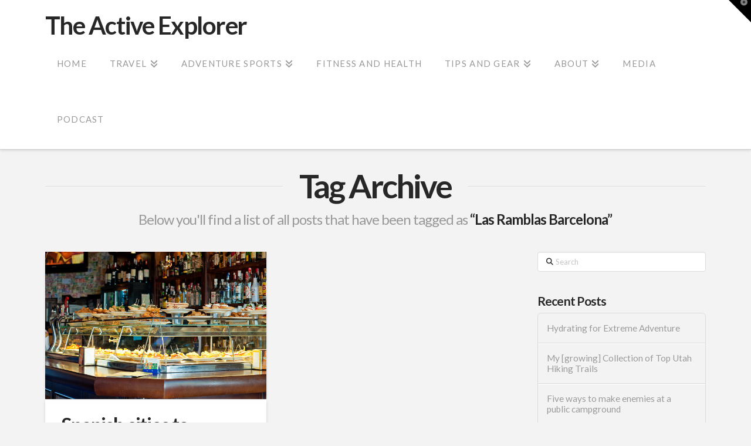

--- FILE ---
content_type: text/html; charset=UTF-8
request_url: http://www.theactiveexplorer.com/tag/las-ramblas-barcelona/
body_size: 19044
content:
<!DOCTYPE html> <html class="no-js" dir="ltr" lang="en-US" prefix="og: https://ogp.me/ns#"> <head> <meta charset="UTF-8"> <meta name="viewport" content="width=device-width, initial-scale=1.0"> <link rel="pingback" href="http://www.theactiveexplorer.com/xmlrpc.php"> <title>Las Ramblas Barcelona | The Active Explorer</title> <meta name="robots" content="max-image-preview:large" /> <link rel="canonical" href="http://www.theactiveexplorer.com/tag/las-ramblas-barcelona/" /> <meta name="generator" content="All in One SEO (AIOSEO) 4.9.1.1" /> <script type="application/ld+json" class="aioseo-schema">
			{"@context":"https:\/\/schema.org","@graph":[{"@type":"BreadcrumbList","@id":"http:\/\/www.theactiveexplorer.com\/tag\/las-ramblas-barcelona\/#breadcrumblist","itemListElement":[{"@type":"ListItem","@id":"http:\/\/www.theactiveexplorer.com#listItem","position":1,"name":"Home","item":"http:\/\/www.theactiveexplorer.com","nextItem":{"@type":"ListItem","@id":"http:\/\/www.theactiveexplorer.com\/tag\/las-ramblas-barcelona\/#listItem","name":"Las Ramblas Barcelona"}},{"@type":"ListItem","@id":"http:\/\/www.theactiveexplorer.com\/tag\/las-ramblas-barcelona\/#listItem","position":2,"name":"Las Ramblas Barcelona","previousItem":{"@type":"ListItem","@id":"http:\/\/www.theactiveexplorer.com#listItem","name":"Home"}}]},{"@type":"CollectionPage","@id":"http:\/\/www.theactiveexplorer.com\/tag\/las-ramblas-barcelona\/#collectionpage","url":"http:\/\/www.theactiveexplorer.com\/tag\/las-ramblas-barcelona\/","name":"Las Ramblas Barcelona | The Active Explorer","inLanguage":"en-US","isPartOf":{"@id":"http:\/\/www.theactiveexplorer.com\/#website"},"breadcrumb":{"@id":"http:\/\/www.theactiveexplorer.com\/tag\/las-ramblas-barcelona\/#breadcrumblist"}},{"@type":"Organization","@id":"http:\/\/www.theactiveexplorer.com\/#organization","name":"The Active Explorer","description":"Outdoor Adventure | Fitness | Self Exploration","url":"http:\/\/www.theactiveexplorer.com\/","logo":{"@type":"ImageObject","url":"http:\/\/www.theactiveexplorer.com\/wp-content\/uploads\/2021\/04\/cropped-active-explorer-square-profile-600x600-1.jpg","@id":"http:\/\/www.theactiveexplorer.com\/tag\/las-ramblas-barcelona\/#organizationLogo","width":512,"height":512},"image":{"@id":"http:\/\/www.theactiveexplorer.com\/tag\/las-ramblas-barcelona\/#organizationLogo"}},{"@type":"WebSite","@id":"http:\/\/www.theactiveexplorer.com\/#website","url":"http:\/\/www.theactiveexplorer.com\/","name":"The Active Explorer","description":"Outdoor Adventure | Fitness | Self Exploration","inLanguage":"en-US","publisher":{"@id":"http:\/\/www.theactiveexplorer.com\/#organization"}}]}
		</script> <link rel="alternate" type="application/rss+xml" title="The Active Explorer &raquo; Feed" href="http://www.theactiveexplorer.com/feed/" /> <link rel="alternate" type="application/rss+xml" title="The Active Explorer &raquo; Comments Feed" href="http://www.theactiveexplorer.com/comments/feed/" /> <link rel="alternate" type="application/rss+xml" title="The Active Explorer &raquo; Las Ramblas Barcelona Tag Feed" href="http://www.theactiveexplorer.com/tag/las-ramblas-barcelona/feed/" /> <script src="//www.googletagmanager.com/gtag/js?id=G-CZC1NY8BRP"  data-cfasync="false" data-wpfc-render="false" type="text/javascript" async></script> <script data-cfasync="false" data-wpfc-render="false" type="text/javascript">
				var mi_version = '9.10.1';
				var mi_track_user = true;
				var mi_no_track_reason = '';
								var MonsterInsightsDefaultLocations = {"page_location":"http:\/\/www.theactiveexplorer.com\/tag\/las-ramblas-barcelona\/"};
								if ( typeof MonsterInsightsPrivacyGuardFilter === 'function' ) {
					var MonsterInsightsLocations = (typeof MonsterInsightsExcludeQuery === 'object') ? MonsterInsightsPrivacyGuardFilter( MonsterInsightsExcludeQuery ) : MonsterInsightsPrivacyGuardFilter( MonsterInsightsDefaultLocations );
				} else {
					var MonsterInsightsLocations = (typeof MonsterInsightsExcludeQuery === 'object') ? MonsterInsightsExcludeQuery : MonsterInsightsDefaultLocations;
				}

								var disableStrs = [
										'ga-disable-G-CZC1NY8BRP',
									];

				/* Function to detect opted out users */
				function __gtagTrackerIsOptedOut() {
					for (var index = 0; index < disableStrs.length; index++) {
						if (document.cookie.indexOf(disableStrs[index] + '=true') > -1) {
							return true;
						}
					}

					return false;
				}

				/* Disable tracking if the opt-out cookie exists. */
				if (__gtagTrackerIsOptedOut()) {
					for (var index = 0; index < disableStrs.length; index++) {
						window[disableStrs[index]] = true;
					}
				}

				/* Opt-out function */
				function __gtagTrackerOptout() {
					for (var index = 0; index < disableStrs.length; index++) {
						document.cookie = disableStrs[index] + '=true; expires=Thu, 31 Dec 2099 23:59:59 UTC; path=/';
						window[disableStrs[index]] = true;
					}
				}

				if ('undefined' === typeof gaOptout) {
					function gaOptout() {
						__gtagTrackerOptout();
					}
				}
								window.dataLayer = window.dataLayer || [];

				window.MonsterInsightsDualTracker = {
					helpers: {},
					trackers: {},
				};
				if (mi_track_user) {
					function __gtagDataLayer() {
						dataLayer.push(arguments);
					}

					function __gtagTracker(type, name, parameters) {
						if (!parameters) {
							parameters = {};
						}

						if (parameters.send_to) {
							__gtagDataLayer.apply(null, arguments);
							return;
						}

						if (type === 'event') {
														parameters.send_to = monsterinsights_frontend.v4_id;
							var hookName = name;
							if (typeof parameters['event_category'] !== 'undefined') {
								hookName = parameters['event_category'] + ':' + name;
							}

							if (typeof MonsterInsightsDualTracker.trackers[hookName] !== 'undefined') {
								MonsterInsightsDualTracker.trackers[hookName](parameters);
							} else {
								__gtagDataLayer('event', name, parameters);
							}
							
						} else {
							__gtagDataLayer.apply(null, arguments);
						}
					}

					__gtagTracker('js', new Date());
					__gtagTracker('set', {
						'developer_id.dZGIzZG': true,
											});
					if ( MonsterInsightsLocations.page_location ) {
						__gtagTracker('set', MonsterInsightsLocations);
					}
										__gtagTracker('config', 'G-CZC1NY8BRP', {"forceSSL":"true","link_attribution":"true"} );
										window.gtag = __gtagTracker;										(function () {
						/* https://developers.google.com/analytics/devguides/collection/analyticsjs/ */
						/* ga and __gaTracker compatibility shim. */
						var noopfn = function () {
							return null;
						};
						var newtracker = function () {
							return new Tracker();
						};
						var Tracker = function () {
							return null;
						};
						var p = Tracker.prototype;
						p.get = noopfn;
						p.set = noopfn;
						p.send = function () {
							var args = Array.prototype.slice.call(arguments);
							args.unshift('send');
							__gaTracker.apply(null, args);
						};
						var __gaTracker = function () {
							var len = arguments.length;
							if (len === 0) {
								return;
							}
							var f = arguments[len - 1];
							if (typeof f !== 'object' || f === null || typeof f.hitCallback !== 'function') {
								if ('send' === arguments[0]) {
									var hitConverted, hitObject = false, action;
									if ('event' === arguments[1]) {
										if ('undefined' !== typeof arguments[3]) {
											hitObject = {
												'eventAction': arguments[3],
												'eventCategory': arguments[2],
												'eventLabel': arguments[4],
												'value': arguments[5] ? arguments[5] : 1,
											}
										}
									}
									if ('pageview' === arguments[1]) {
										if ('undefined' !== typeof arguments[2]) {
											hitObject = {
												'eventAction': 'page_view',
												'page_path': arguments[2],
											}
										}
									}
									if (typeof arguments[2] === 'object') {
										hitObject = arguments[2];
									}
									if (typeof arguments[5] === 'object') {
										Object.assign(hitObject, arguments[5]);
									}
									if ('undefined' !== typeof arguments[1].hitType) {
										hitObject = arguments[1];
										if ('pageview' === hitObject.hitType) {
											hitObject.eventAction = 'page_view';
										}
									}
									if (hitObject) {
										action = 'timing' === arguments[1].hitType ? 'timing_complete' : hitObject.eventAction;
										hitConverted = mapArgs(hitObject);
										__gtagTracker('event', action, hitConverted);
									}
								}
								return;
							}

							function mapArgs(args) {
								var arg, hit = {};
								var gaMap = {
									'eventCategory': 'event_category',
									'eventAction': 'event_action',
									'eventLabel': 'event_label',
									'eventValue': 'event_value',
									'nonInteraction': 'non_interaction',
									'timingCategory': 'event_category',
									'timingVar': 'name',
									'timingValue': 'value',
									'timingLabel': 'event_label',
									'page': 'page_path',
									'location': 'page_location',
									'title': 'page_title',
									'referrer' : 'page_referrer',
								};
								for (arg in args) {
																		if (!(!args.hasOwnProperty(arg) || !gaMap.hasOwnProperty(arg))) {
										hit[gaMap[arg]] = args[arg];
									} else {
										hit[arg] = args[arg];
									}
								}
								return hit;
							}

							try {
								f.hitCallback();
							} catch (ex) {
							}
						};
						__gaTracker.create = newtracker;
						__gaTracker.getByName = newtracker;
						__gaTracker.getAll = function () {
							return [];
						};
						__gaTracker.remove = noopfn;
						__gaTracker.loaded = true;
						window['__gaTracker'] = __gaTracker;
					})();
									} else {
										console.log("");
					(function () {
						function __gtagTracker() {
							return null;
						}

						window['__gtagTracker'] = __gtagTracker;
						window['gtag'] = __gtagTracker;
					})();
									}
			</script> <style id='wp-img-auto-sizes-contain-inline-css' type='text/css'>
img:is([sizes=auto i],[sizes^="auto," i]){contain-intrinsic-size:3000px 1500px}
/*# sourceURL=wp-img-auto-sizes-contain-inline-css */
</style> <style id='wp-emoji-styles-inline-css' type='text/css'>

	img.wp-smiley, img.emoji {
		display: inline !important;
		border: none !important;
		box-shadow: none !important;
		height: 1em !important;
		width: 1em !important;
		margin: 0 0.07em !important;
		vertical-align: -0.1em !important;
		background: none !important;
		padding: 0 !important;
	}
/*# sourceURL=wp-emoji-styles-inline-css */
</style> <style id='wp-block-library-inline-css' type='text/css'>
:root{--wp-block-synced-color:#7a00df;--wp-block-synced-color--rgb:122,0,223;--wp-bound-block-color:var(--wp-block-synced-color);--wp-editor-canvas-background:#ddd;--wp-admin-theme-color:#007cba;--wp-admin-theme-color--rgb:0,124,186;--wp-admin-theme-color-darker-10:#006ba1;--wp-admin-theme-color-darker-10--rgb:0,107,160.5;--wp-admin-theme-color-darker-20:#005a87;--wp-admin-theme-color-darker-20--rgb:0,90,135;--wp-admin-border-width-focus:2px}@media (min-resolution:192dpi){:root{--wp-admin-border-width-focus:1.5px}}.wp-element-button{cursor:pointer}:root .has-very-light-gray-background-color{background-color:#eee}:root .has-very-dark-gray-background-color{background-color:#313131}:root .has-very-light-gray-color{color:#eee}:root .has-very-dark-gray-color{color:#313131}:root .has-vivid-green-cyan-to-vivid-cyan-blue-gradient-background{background:linear-gradient(135deg,#00d084,#0693e3)}:root .has-purple-crush-gradient-background{background:linear-gradient(135deg,#34e2e4,#4721fb 50%,#ab1dfe)}:root .has-hazy-dawn-gradient-background{background:linear-gradient(135deg,#faaca8,#dad0ec)}:root .has-subdued-olive-gradient-background{background:linear-gradient(135deg,#fafae1,#67a671)}:root .has-atomic-cream-gradient-background{background:linear-gradient(135deg,#fdd79a,#004a59)}:root .has-nightshade-gradient-background{background:linear-gradient(135deg,#330968,#31cdcf)}:root .has-midnight-gradient-background{background:linear-gradient(135deg,#020381,#2874fc)}:root{--wp--preset--font-size--normal:16px;--wp--preset--font-size--huge:42px}.has-regular-font-size{font-size:1em}.has-larger-font-size{font-size:2.625em}.has-normal-font-size{font-size:var(--wp--preset--font-size--normal)}.has-huge-font-size{font-size:var(--wp--preset--font-size--huge)}.has-text-align-center{text-align:center}.has-text-align-left{text-align:left}.has-text-align-right{text-align:right}.has-fit-text{white-space:nowrap!important}#end-resizable-editor-section{display:none}.aligncenter{clear:both}.items-justified-left{justify-content:flex-start}.items-justified-center{justify-content:center}.items-justified-right{justify-content:flex-end}.items-justified-space-between{justify-content:space-between}.screen-reader-text{border:0;clip-path:inset(50%);height:1px;margin:-1px;overflow:hidden;padding:0;position:absolute;width:1px;word-wrap:normal!important}.screen-reader-text:focus{background-color:#ddd;clip-path:none;color:#444;display:block;font-size:1em;height:auto;left:5px;line-height:normal;padding:15px 23px 14px;text-decoration:none;top:5px;width:auto;z-index:100000}html :where(.has-border-color){border-style:solid}html :where([style*=border-top-color]){border-top-style:solid}html :where([style*=border-right-color]){border-right-style:solid}html :where([style*=border-bottom-color]){border-bottom-style:solid}html :where([style*=border-left-color]){border-left-style:solid}html :where([style*=border-width]){border-style:solid}html :where([style*=border-top-width]){border-top-style:solid}html :where([style*=border-right-width]){border-right-style:solid}html :where([style*=border-bottom-width]){border-bottom-style:solid}html :where([style*=border-left-width]){border-left-style:solid}html :where(img[class*=wp-image-]){height:auto;max-width:100%}:where(figure){margin:0 0 1em}html :where(.is-position-sticky){--wp-admin--admin-bar--position-offset:var(--wp-admin--admin-bar--height,0px)}@media screen and (max-width:600px){html :where(.is-position-sticky){--wp-admin--admin-bar--position-offset:0px}}

/*# sourceURL=wp-block-library-inline-css */
</style><style id='wp-block-social-links-inline-css' type='text/css'>
.wp-block-social-links{background:none;box-sizing:border-box;margin-left:0;padding-left:0;padding-right:0;text-indent:0}.wp-block-social-links .wp-social-link a,.wp-block-social-links .wp-social-link a:hover{border-bottom:0;box-shadow:none;text-decoration:none}.wp-block-social-links .wp-social-link svg{height:1em;width:1em}.wp-block-social-links .wp-social-link span:not(.screen-reader-text){font-size:.65em;margin-left:.5em;margin-right:.5em}.wp-block-social-links.has-small-icon-size{font-size:16px}.wp-block-social-links,.wp-block-social-links.has-normal-icon-size{font-size:24px}.wp-block-social-links.has-large-icon-size{font-size:36px}.wp-block-social-links.has-huge-icon-size{font-size:48px}.wp-block-social-links.aligncenter{display:flex;justify-content:center}.wp-block-social-links.alignright{justify-content:flex-end}.wp-block-social-link{border-radius:9999px;display:block}@media not (prefers-reduced-motion){.wp-block-social-link{transition:transform .1s ease}}.wp-block-social-link{height:auto}.wp-block-social-link a{align-items:center;display:flex;line-height:0}.wp-block-social-link:hover{transform:scale(1.1)}.wp-block-social-links .wp-block-social-link.wp-social-link{display:inline-block;margin:0;padding:0}.wp-block-social-links .wp-block-social-link.wp-social-link .wp-block-social-link-anchor,.wp-block-social-links .wp-block-social-link.wp-social-link .wp-block-social-link-anchor svg,.wp-block-social-links .wp-block-social-link.wp-social-link .wp-block-social-link-anchor:active,.wp-block-social-links .wp-block-social-link.wp-social-link .wp-block-social-link-anchor:hover,.wp-block-social-links .wp-block-social-link.wp-social-link .wp-block-social-link-anchor:visited{color:currentColor;fill:currentColor}:where(.wp-block-social-links:not(.is-style-logos-only)) .wp-social-link{background-color:#f0f0f0;color:#444}:where(.wp-block-social-links:not(.is-style-logos-only)) .wp-social-link-amazon{background-color:#f90;color:#fff}:where(.wp-block-social-links:not(.is-style-logos-only)) .wp-social-link-bandcamp{background-color:#1ea0c3;color:#fff}:where(.wp-block-social-links:not(.is-style-logos-only)) .wp-social-link-behance{background-color:#0757fe;color:#fff}:where(.wp-block-social-links:not(.is-style-logos-only)) .wp-social-link-bluesky{background-color:#0a7aff;color:#fff}:where(.wp-block-social-links:not(.is-style-logos-only)) .wp-social-link-codepen{background-color:#1e1f26;color:#fff}:where(.wp-block-social-links:not(.is-style-logos-only)) .wp-social-link-deviantart{background-color:#02e49b;color:#fff}:where(.wp-block-social-links:not(.is-style-logos-only)) .wp-social-link-discord{background-color:#5865f2;color:#fff}:where(.wp-block-social-links:not(.is-style-logos-only)) .wp-social-link-dribbble{background-color:#e94c89;color:#fff}:where(.wp-block-social-links:not(.is-style-logos-only)) .wp-social-link-dropbox{background-color:#4280ff;color:#fff}:where(.wp-block-social-links:not(.is-style-logos-only)) .wp-social-link-etsy{background-color:#f45800;color:#fff}:where(.wp-block-social-links:not(.is-style-logos-only)) .wp-social-link-facebook{background-color:#0866ff;color:#fff}:where(.wp-block-social-links:not(.is-style-logos-only)) .wp-social-link-fivehundredpx{background-color:#000;color:#fff}:where(.wp-block-social-links:not(.is-style-logos-only)) .wp-social-link-flickr{background-color:#0461dd;color:#fff}:where(.wp-block-social-links:not(.is-style-logos-only)) .wp-social-link-foursquare{background-color:#e65678;color:#fff}:where(.wp-block-social-links:not(.is-style-logos-only)) .wp-social-link-github{background-color:#24292d;color:#fff}:where(.wp-block-social-links:not(.is-style-logos-only)) .wp-social-link-goodreads{background-color:#eceadd;color:#382110}:where(.wp-block-social-links:not(.is-style-logos-only)) .wp-social-link-google{background-color:#ea4434;color:#fff}:where(.wp-block-social-links:not(.is-style-logos-only)) .wp-social-link-gravatar{background-color:#1d4fc4;color:#fff}:where(.wp-block-social-links:not(.is-style-logos-only)) .wp-social-link-instagram{background-color:#f00075;color:#fff}:where(.wp-block-social-links:not(.is-style-logos-only)) .wp-social-link-lastfm{background-color:#e21b24;color:#fff}:where(.wp-block-social-links:not(.is-style-logos-only)) .wp-social-link-linkedin{background-color:#0d66c2;color:#fff}:where(.wp-block-social-links:not(.is-style-logos-only)) .wp-social-link-mastodon{background-color:#3288d4;color:#fff}:where(.wp-block-social-links:not(.is-style-logos-only)) .wp-social-link-medium{background-color:#000;color:#fff}:where(.wp-block-social-links:not(.is-style-logos-only)) .wp-social-link-meetup{background-color:#f6405f;color:#fff}:where(.wp-block-social-links:not(.is-style-logos-only)) .wp-social-link-patreon{background-color:#000;color:#fff}:where(.wp-block-social-links:not(.is-style-logos-only)) .wp-social-link-pinterest{background-color:#e60122;color:#fff}:where(.wp-block-social-links:not(.is-style-logos-only)) .wp-social-link-pocket{background-color:#ef4155;color:#fff}:where(.wp-block-social-links:not(.is-style-logos-only)) .wp-social-link-reddit{background-color:#ff4500;color:#fff}:where(.wp-block-social-links:not(.is-style-logos-only)) .wp-social-link-skype{background-color:#0478d7;color:#fff}:where(.wp-block-social-links:not(.is-style-logos-only)) .wp-social-link-snapchat{background-color:#fefc00;color:#fff;stroke:#000}:where(.wp-block-social-links:not(.is-style-logos-only)) .wp-social-link-soundcloud{background-color:#ff5600;color:#fff}:where(.wp-block-social-links:not(.is-style-logos-only)) .wp-social-link-spotify{background-color:#1bd760;color:#fff}:where(.wp-block-social-links:not(.is-style-logos-only)) .wp-social-link-telegram{background-color:#2aabee;color:#fff}:where(.wp-block-social-links:not(.is-style-logos-only)) .wp-social-link-threads{background-color:#000;color:#fff}:where(.wp-block-social-links:not(.is-style-logos-only)) .wp-social-link-tiktok{background-color:#000;color:#fff}:where(.wp-block-social-links:not(.is-style-logos-only)) .wp-social-link-tumblr{background-color:#011835;color:#fff}:where(.wp-block-social-links:not(.is-style-logos-only)) .wp-social-link-twitch{background-color:#6440a4;color:#fff}:where(.wp-block-social-links:not(.is-style-logos-only)) .wp-social-link-twitter{background-color:#1da1f2;color:#fff}:where(.wp-block-social-links:not(.is-style-logos-only)) .wp-social-link-vimeo{background-color:#1eb7ea;color:#fff}:where(.wp-block-social-links:not(.is-style-logos-only)) .wp-social-link-vk{background-color:#4680c2;color:#fff}:where(.wp-block-social-links:not(.is-style-logos-only)) .wp-social-link-wordpress{background-color:#3499cd;color:#fff}:where(.wp-block-social-links:not(.is-style-logos-only)) .wp-social-link-whatsapp{background-color:#25d366;color:#fff}:where(.wp-block-social-links:not(.is-style-logos-only)) .wp-social-link-x{background-color:#000;color:#fff}:where(.wp-block-social-links:not(.is-style-logos-only)) .wp-social-link-yelp{background-color:#d32422;color:#fff}:where(.wp-block-social-links:not(.is-style-logos-only)) .wp-social-link-youtube{background-color:red;color:#fff}:where(.wp-block-social-links.is-style-logos-only) .wp-social-link{background:none}:where(.wp-block-social-links.is-style-logos-only) .wp-social-link svg{height:1.25em;width:1.25em}:where(.wp-block-social-links.is-style-logos-only) .wp-social-link-amazon{color:#f90}:where(.wp-block-social-links.is-style-logos-only) .wp-social-link-bandcamp{color:#1ea0c3}:where(.wp-block-social-links.is-style-logos-only) .wp-social-link-behance{color:#0757fe}:where(.wp-block-social-links.is-style-logos-only) .wp-social-link-bluesky{color:#0a7aff}:where(.wp-block-social-links.is-style-logos-only) .wp-social-link-codepen{color:#1e1f26}:where(.wp-block-social-links.is-style-logos-only) .wp-social-link-deviantart{color:#02e49b}:where(.wp-block-social-links.is-style-logos-only) .wp-social-link-discord{color:#5865f2}:where(.wp-block-social-links.is-style-logos-only) .wp-social-link-dribbble{color:#e94c89}:where(.wp-block-social-links.is-style-logos-only) .wp-social-link-dropbox{color:#4280ff}:where(.wp-block-social-links.is-style-logos-only) .wp-social-link-etsy{color:#f45800}:where(.wp-block-social-links.is-style-logos-only) .wp-social-link-facebook{color:#0866ff}:where(.wp-block-social-links.is-style-logos-only) .wp-social-link-fivehundredpx{color:#000}:where(.wp-block-social-links.is-style-logos-only) .wp-social-link-flickr{color:#0461dd}:where(.wp-block-social-links.is-style-logos-only) .wp-social-link-foursquare{color:#e65678}:where(.wp-block-social-links.is-style-logos-only) .wp-social-link-github{color:#24292d}:where(.wp-block-social-links.is-style-logos-only) .wp-social-link-goodreads{color:#382110}:where(.wp-block-social-links.is-style-logos-only) .wp-social-link-google{color:#ea4434}:where(.wp-block-social-links.is-style-logos-only) .wp-social-link-gravatar{color:#1d4fc4}:where(.wp-block-social-links.is-style-logos-only) .wp-social-link-instagram{color:#f00075}:where(.wp-block-social-links.is-style-logos-only) .wp-social-link-lastfm{color:#e21b24}:where(.wp-block-social-links.is-style-logos-only) .wp-social-link-linkedin{color:#0d66c2}:where(.wp-block-social-links.is-style-logos-only) .wp-social-link-mastodon{color:#3288d4}:where(.wp-block-social-links.is-style-logos-only) .wp-social-link-medium{color:#000}:where(.wp-block-social-links.is-style-logos-only) .wp-social-link-meetup{color:#f6405f}:where(.wp-block-social-links.is-style-logos-only) .wp-social-link-patreon{color:#000}:where(.wp-block-social-links.is-style-logos-only) .wp-social-link-pinterest{color:#e60122}:where(.wp-block-social-links.is-style-logos-only) .wp-social-link-pocket{color:#ef4155}:where(.wp-block-social-links.is-style-logos-only) .wp-social-link-reddit{color:#ff4500}:where(.wp-block-social-links.is-style-logos-only) .wp-social-link-skype{color:#0478d7}:where(.wp-block-social-links.is-style-logos-only) .wp-social-link-snapchat{color:#fff;stroke:#000}:where(.wp-block-social-links.is-style-logos-only) .wp-social-link-soundcloud{color:#ff5600}:where(.wp-block-social-links.is-style-logos-only) .wp-social-link-spotify{color:#1bd760}:where(.wp-block-social-links.is-style-logos-only) .wp-social-link-telegram{color:#2aabee}:where(.wp-block-social-links.is-style-logos-only) .wp-social-link-threads{color:#000}:where(.wp-block-social-links.is-style-logos-only) .wp-social-link-tiktok{color:#000}:where(.wp-block-social-links.is-style-logos-only) .wp-social-link-tumblr{color:#011835}:where(.wp-block-social-links.is-style-logos-only) .wp-social-link-twitch{color:#6440a4}:where(.wp-block-social-links.is-style-logos-only) .wp-social-link-twitter{color:#1da1f2}:where(.wp-block-social-links.is-style-logos-only) .wp-social-link-vimeo{color:#1eb7ea}:where(.wp-block-social-links.is-style-logos-only) .wp-social-link-vk{color:#4680c2}:where(.wp-block-social-links.is-style-logos-only) .wp-social-link-whatsapp{color:#25d366}:where(.wp-block-social-links.is-style-logos-only) .wp-social-link-wordpress{color:#3499cd}:where(.wp-block-social-links.is-style-logos-only) .wp-social-link-x{color:#000}:where(.wp-block-social-links.is-style-logos-only) .wp-social-link-yelp{color:#d32422}:where(.wp-block-social-links.is-style-logos-only) .wp-social-link-youtube{color:red}.wp-block-social-links.is-style-pill-shape .wp-social-link{width:auto}:root :where(.wp-block-social-links .wp-social-link a){padding:.25em}:root :where(.wp-block-social-links.is-style-logos-only .wp-social-link a){padding:0}:root :where(.wp-block-social-links.is-style-pill-shape .wp-social-link a){padding-left:.6666666667em;padding-right:.6666666667em}.wp-block-social-links:not(.has-icon-color):not(.has-icon-background-color) .wp-social-link-snapchat .wp-block-social-link-label{color:#000}
/*# sourceURL=http://www.theactiveexplorer.com/wp-includes/blocks/social-links/style.min.css */
</style> <style id='global-styles-inline-css' type='text/css'>
:root{--wp--preset--aspect-ratio--square: 1;--wp--preset--aspect-ratio--4-3: 4/3;--wp--preset--aspect-ratio--3-4: 3/4;--wp--preset--aspect-ratio--3-2: 3/2;--wp--preset--aspect-ratio--2-3: 2/3;--wp--preset--aspect-ratio--16-9: 16/9;--wp--preset--aspect-ratio--9-16: 9/16;--wp--preset--color--black: #000000;--wp--preset--color--cyan-bluish-gray: #abb8c3;--wp--preset--color--white: #ffffff;--wp--preset--color--pale-pink: #f78da7;--wp--preset--color--vivid-red: #cf2e2e;--wp--preset--color--luminous-vivid-orange: #ff6900;--wp--preset--color--luminous-vivid-amber: #fcb900;--wp--preset--color--light-green-cyan: #7bdcb5;--wp--preset--color--vivid-green-cyan: #00d084;--wp--preset--color--pale-cyan-blue: #8ed1fc;--wp--preset--color--vivid-cyan-blue: #0693e3;--wp--preset--color--vivid-purple: #9b51e0;--wp--preset--gradient--vivid-cyan-blue-to-vivid-purple: linear-gradient(135deg,rgb(6,147,227) 0%,rgb(155,81,224) 100%);--wp--preset--gradient--light-green-cyan-to-vivid-green-cyan: linear-gradient(135deg,rgb(122,220,180) 0%,rgb(0,208,130) 100%);--wp--preset--gradient--luminous-vivid-amber-to-luminous-vivid-orange: linear-gradient(135deg,rgb(252,185,0) 0%,rgb(255,105,0) 100%);--wp--preset--gradient--luminous-vivid-orange-to-vivid-red: linear-gradient(135deg,rgb(255,105,0) 0%,rgb(207,46,46) 100%);--wp--preset--gradient--very-light-gray-to-cyan-bluish-gray: linear-gradient(135deg,rgb(238,238,238) 0%,rgb(169,184,195) 100%);--wp--preset--gradient--cool-to-warm-spectrum: linear-gradient(135deg,rgb(74,234,220) 0%,rgb(151,120,209) 20%,rgb(207,42,186) 40%,rgb(238,44,130) 60%,rgb(251,105,98) 80%,rgb(254,248,76) 100%);--wp--preset--gradient--blush-light-purple: linear-gradient(135deg,rgb(255,206,236) 0%,rgb(152,150,240) 100%);--wp--preset--gradient--blush-bordeaux: linear-gradient(135deg,rgb(254,205,165) 0%,rgb(254,45,45) 50%,rgb(107,0,62) 100%);--wp--preset--gradient--luminous-dusk: linear-gradient(135deg,rgb(255,203,112) 0%,rgb(199,81,192) 50%,rgb(65,88,208) 100%);--wp--preset--gradient--pale-ocean: linear-gradient(135deg,rgb(255,245,203) 0%,rgb(182,227,212) 50%,rgb(51,167,181) 100%);--wp--preset--gradient--electric-grass: linear-gradient(135deg,rgb(202,248,128) 0%,rgb(113,206,126) 100%);--wp--preset--gradient--midnight: linear-gradient(135deg,rgb(2,3,129) 0%,rgb(40,116,252) 100%);--wp--preset--font-size--small: 13px;--wp--preset--font-size--medium: 20px;--wp--preset--font-size--large: 36px;--wp--preset--font-size--x-large: 42px;--wp--preset--spacing--20: 0.44rem;--wp--preset--spacing--30: 0.67rem;--wp--preset--spacing--40: 1rem;--wp--preset--spacing--50: 1.5rem;--wp--preset--spacing--60: 2.25rem;--wp--preset--spacing--70: 3.38rem;--wp--preset--spacing--80: 5.06rem;--wp--preset--shadow--natural: 6px 6px 9px rgba(0, 0, 0, 0.2);--wp--preset--shadow--deep: 12px 12px 50px rgba(0, 0, 0, 0.4);--wp--preset--shadow--sharp: 6px 6px 0px rgba(0, 0, 0, 0.2);--wp--preset--shadow--outlined: 6px 6px 0px -3px rgb(255, 255, 255), 6px 6px rgb(0, 0, 0);--wp--preset--shadow--crisp: 6px 6px 0px rgb(0, 0, 0);}:where(.is-layout-flex){gap: 0.5em;}:where(.is-layout-grid){gap: 0.5em;}body .is-layout-flex{display: flex;}.is-layout-flex{flex-wrap: wrap;align-items: center;}.is-layout-flex > :is(*, div){margin: 0;}body .is-layout-grid{display: grid;}.is-layout-grid > :is(*, div){margin: 0;}:where(.wp-block-columns.is-layout-flex){gap: 2em;}:where(.wp-block-columns.is-layout-grid){gap: 2em;}:where(.wp-block-post-template.is-layout-flex){gap: 1.25em;}:where(.wp-block-post-template.is-layout-grid){gap: 1.25em;}.has-black-color{color: var(--wp--preset--color--black) !important;}.has-cyan-bluish-gray-color{color: var(--wp--preset--color--cyan-bluish-gray) !important;}.has-white-color{color: var(--wp--preset--color--white) !important;}.has-pale-pink-color{color: var(--wp--preset--color--pale-pink) !important;}.has-vivid-red-color{color: var(--wp--preset--color--vivid-red) !important;}.has-luminous-vivid-orange-color{color: var(--wp--preset--color--luminous-vivid-orange) !important;}.has-luminous-vivid-amber-color{color: var(--wp--preset--color--luminous-vivid-amber) !important;}.has-light-green-cyan-color{color: var(--wp--preset--color--light-green-cyan) !important;}.has-vivid-green-cyan-color{color: var(--wp--preset--color--vivid-green-cyan) !important;}.has-pale-cyan-blue-color{color: var(--wp--preset--color--pale-cyan-blue) !important;}.has-vivid-cyan-blue-color{color: var(--wp--preset--color--vivid-cyan-blue) !important;}.has-vivid-purple-color{color: var(--wp--preset--color--vivid-purple) !important;}.has-black-background-color{background-color: var(--wp--preset--color--black) !important;}.has-cyan-bluish-gray-background-color{background-color: var(--wp--preset--color--cyan-bluish-gray) !important;}.has-white-background-color{background-color: var(--wp--preset--color--white) !important;}.has-pale-pink-background-color{background-color: var(--wp--preset--color--pale-pink) !important;}.has-vivid-red-background-color{background-color: var(--wp--preset--color--vivid-red) !important;}.has-luminous-vivid-orange-background-color{background-color: var(--wp--preset--color--luminous-vivid-orange) !important;}.has-luminous-vivid-amber-background-color{background-color: var(--wp--preset--color--luminous-vivid-amber) !important;}.has-light-green-cyan-background-color{background-color: var(--wp--preset--color--light-green-cyan) !important;}.has-vivid-green-cyan-background-color{background-color: var(--wp--preset--color--vivid-green-cyan) !important;}.has-pale-cyan-blue-background-color{background-color: var(--wp--preset--color--pale-cyan-blue) !important;}.has-vivid-cyan-blue-background-color{background-color: var(--wp--preset--color--vivid-cyan-blue) !important;}.has-vivid-purple-background-color{background-color: var(--wp--preset--color--vivid-purple) !important;}.has-black-border-color{border-color: var(--wp--preset--color--black) !important;}.has-cyan-bluish-gray-border-color{border-color: var(--wp--preset--color--cyan-bluish-gray) !important;}.has-white-border-color{border-color: var(--wp--preset--color--white) !important;}.has-pale-pink-border-color{border-color: var(--wp--preset--color--pale-pink) !important;}.has-vivid-red-border-color{border-color: var(--wp--preset--color--vivid-red) !important;}.has-luminous-vivid-orange-border-color{border-color: var(--wp--preset--color--luminous-vivid-orange) !important;}.has-luminous-vivid-amber-border-color{border-color: var(--wp--preset--color--luminous-vivid-amber) !important;}.has-light-green-cyan-border-color{border-color: var(--wp--preset--color--light-green-cyan) !important;}.has-vivid-green-cyan-border-color{border-color: var(--wp--preset--color--vivid-green-cyan) !important;}.has-pale-cyan-blue-border-color{border-color: var(--wp--preset--color--pale-cyan-blue) !important;}.has-vivid-cyan-blue-border-color{border-color: var(--wp--preset--color--vivid-cyan-blue) !important;}.has-vivid-purple-border-color{border-color: var(--wp--preset--color--vivid-purple) !important;}.has-vivid-cyan-blue-to-vivid-purple-gradient-background{background: var(--wp--preset--gradient--vivid-cyan-blue-to-vivid-purple) !important;}.has-light-green-cyan-to-vivid-green-cyan-gradient-background{background: var(--wp--preset--gradient--light-green-cyan-to-vivid-green-cyan) !important;}.has-luminous-vivid-amber-to-luminous-vivid-orange-gradient-background{background: var(--wp--preset--gradient--luminous-vivid-amber-to-luminous-vivid-orange) !important;}.has-luminous-vivid-orange-to-vivid-red-gradient-background{background: var(--wp--preset--gradient--luminous-vivid-orange-to-vivid-red) !important;}.has-very-light-gray-to-cyan-bluish-gray-gradient-background{background: var(--wp--preset--gradient--very-light-gray-to-cyan-bluish-gray) !important;}.has-cool-to-warm-spectrum-gradient-background{background: var(--wp--preset--gradient--cool-to-warm-spectrum) !important;}.has-blush-light-purple-gradient-background{background: var(--wp--preset--gradient--blush-light-purple) !important;}.has-blush-bordeaux-gradient-background{background: var(--wp--preset--gradient--blush-bordeaux) !important;}.has-luminous-dusk-gradient-background{background: var(--wp--preset--gradient--luminous-dusk) !important;}.has-pale-ocean-gradient-background{background: var(--wp--preset--gradient--pale-ocean) !important;}.has-electric-grass-gradient-background{background: var(--wp--preset--gradient--electric-grass) !important;}.has-midnight-gradient-background{background: var(--wp--preset--gradient--midnight) !important;}.has-small-font-size{font-size: var(--wp--preset--font-size--small) !important;}.has-medium-font-size{font-size: var(--wp--preset--font-size--medium) !important;}.has-large-font-size{font-size: var(--wp--preset--font-size--large) !important;}.has-x-large-font-size{font-size: var(--wp--preset--font-size--x-large) !important;}
/*# sourceURL=global-styles-inline-css */
</style> <style id='classic-theme-styles-inline-css' type='text/css'>
/*! This file is auto-generated */
.wp-block-button__link{color:#fff;background-color:#32373c;border-radius:9999px;box-shadow:none;text-decoration:none;padding:calc(.667em + 2px) calc(1.333em + 2px);font-size:1.125em}.wp-block-file__button{background:#32373c;color:#fff;text-decoration:none}
/*# sourceURL=/wp-includes/css/classic-themes.min.css */
</style> <link rel='stylesheet' id='uaf_client_css-css' href='http://www.theactiveexplorer.com/wp-content/uploads/useanyfont/uaf.css?ver=1765515832' type='text/css' media='all' /> <link rel='stylesheet' id='x-stack-css' href='http://www.theactiveexplorer.com/wp-content/themes/x/framework/dist/css/site/stacks/integrity-light.css?ver=10.7.10' type='text/css' media='all' /> <link rel='stylesheet' id='x-child-css' href='http://www.theactiveexplorer.com/wp-content/themes/x-child/style.css?ver=10.7.10' type='text/css' media='all' /> <link rel='stylesheet' id='slickr-flickr-css' href='http://www.theactiveexplorer.com/wp-content/plugins/slickr-flickr/styles/public.css?ver=2.8.1' type='text/css' media='all' /> <link rel='stylesheet' id='slickr-flickr-lightbox-css' href='http://www.theactiveexplorer.com/wp-content/plugins/slickr-flickr/styles/lightGallery.css?ver=1.0' type='text/css' media='all' /> <link rel='stylesheet' id='dashicons-css' href='http://www.theactiveexplorer.com/wp-includes/css/dashicons.min.css?ver=6.9' type='text/css' media='all' /> <link rel='stylesheet' id='thickbox-css' href='http://www.theactiveexplorer.com/wp-includes/js/thickbox/thickbox.css?ver=6.9' type='text/css' media='all' /> <link rel='stylesheet' id='galleria-classic-css' href='http://www.theactiveexplorer.com/wp-content/plugins/slickr-flickr/galleria/themes/classic/galleria.classic.css?ver=1.6.1' type='text/css' media='all' /> <style id='cs-inline-css' type='text/css'>
@media (min-width:1200px){.x-hide-xl{display:none !important;}}@media (min-width:979px) and (max-width:1199px){.x-hide-lg{display:none !important;}}@media (min-width:767px) and (max-width:978px){.x-hide-md{display:none !important;}}@media (min-width:480px) and (max-width:766px){.x-hide-sm{display:none !important;}}@media (max-width:479px){.x-hide-xs{display:none !important;}} a,h1 a:hover,h2 a:hover,h3 a:hover,h4 a:hover,h5 a:hover,h6 a:hover,.x-breadcrumb-wrap a:hover,.widget ul li a:hover,.widget ol li a:hover,.widget.widget_text ul li a,.widget.widget_text ol li a,.widget_nav_menu .current-menu-item > a,.x-accordion-heading .x-accordion-toggle:hover,.x-comment-author a:hover,.x-comment-time:hover,.x-recent-posts a:hover .h-recent-posts{color:rgba(18,244,250,0.95);}a:hover,.widget.widget_text ul li a:hover,.widget.widget_text ol li a:hover,.x-twitter-widget ul li a:hover{color:rgba(18,250,180,0.95);}.rev_slider_wrapper,a.x-img-thumbnail:hover,.x-slider-container.below,.page-template-template-blank-3-php .x-slider-container.above,.page-template-template-blank-6-php .x-slider-container.above{border-color:rgba(18,244,250,0.95);}.entry-thumb:before,.x-pagination span.current,.woocommerce-pagination span[aria-current],.flex-direction-nav a,.flex-control-nav a:hover,.flex-control-nav a.flex-active,.mejs-time-current,.x-dropcap,.x-skill-bar .bar,.x-pricing-column.featured h2,.h-comments-title small,.x-entry-share .x-share:hover,.x-highlight,.x-recent-posts .x-recent-posts-img:after{background-color:rgba(18,244,250,0.95);}.x-nav-tabs > .active > a,.x-nav-tabs > .active > a:hover{box-shadow:inset 0 3px 0 0 rgba(18,244,250,0.95);}.x-main{width:calc(72% - 2.463055%);}.x-sidebar{width:calc(100% - 2.463055% - 72%);}.x-comment-author,.x-comment-time,.comment-form-author label,.comment-form-email label,.comment-form-url label,.comment-form-rating label,.comment-form-comment label,.widget_calendar #wp-calendar caption,.widget.widget_rss li .rsswidget{font-family:"Lato",sans-serif;font-weight:700;}.p-landmark-sub,.p-meta,input,button,select,textarea{font-family:"Lato",sans-serif;}.widget ul li a,.widget ol li a,.x-comment-time{color:#999999;}.widget_text ol li a,.widget_text ul li a{color:rgba(18,244,250,0.95);}.widget_text ol li a:hover,.widget_text ul li a:hover{color:rgba(18,250,180,0.95);}.comment-form-author label,.comment-form-email label,.comment-form-url label,.comment-form-rating label,.comment-form-comment label,.widget_calendar #wp-calendar th,.p-landmark-sub strong,.widget_tag_cloud .tagcloud a:hover,.widget_tag_cloud .tagcloud a:active,.entry-footer a:hover,.entry-footer a:active,.x-breadcrumbs .current,.x-comment-author,.x-comment-author a{color:#272727;}.widget_calendar #wp-calendar th{border-color:#272727;}.h-feature-headline span i{background-color:#272727;}@media (max-width:978.98px){}html{font-size:14px;}@media (min-width:500px){html{font-size:calc(14px + (14 - 14) * ((100vw - 500px) / (1000 - 500)));}}@media (min-width:1000px){html{font-size:14px;}}body{font-style:normal;font-weight:400;color:#999999;background-color:#f3f3f3;}.w-b{font-weight:400 !important;}h1,h2,h3,h4,h5,h6,.h1,.h2,.h3,.h4,.h5,.h6,.x-text-headline{font-family:"Lato",sans-serif;font-style:normal;font-weight:700;}h1,.h1{letter-spacing:-0.035em;}h2,.h2{letter-spacing:-0.035em;}h3,.h3{letter-spacing:-0.035em;}h4,.h4{letter-spacing:-0.035em;}h5,.h5{letter-spacing:-0.035em;}h6,.h6{letter-spacing:-0.035em;}.w-h{font-weight:700 !important;}.x-container.width{width:88%;}.x-container.max{max-width:1200px;}.x-bar-content.x-container.width{flex-basis:88%;}.x-main.full{float:none;clear:both;display:block;width:auto;}@media (max-width:978.98px){.x-main.full,.x-main.left,.x-main.right,.x-sidebar.left,.x-sidebar.right{float:none;display:block;width:auto !important;}}.entry-header,.entry-content{font-size:1.2rem;}body,input,button,select,textarea{font-family:"Lato",sans-serif;}h1,h2,h3,h4,h5,h6,.h1,.h2,.h3,.h4,.h5,.h6,h1 a,h2 a,h3 a,h4 a,h5 a,h6 a,.h1 a,.h2 a,.h3 a,.h4 a,.h5 a,.h6 a,blockquote{color:#272727;}.cfc-h-tx{color:#272727 !important;}.cfc-h-bd{border-color:#272727 !important;}.cfc-h-bg{background-color:#272727 !important;}.cfc-b-tx{color:#999999 !important;}.cfc-b-bd{border-color:#999999 !important;}.cfc-b-bg{background-color:#999999 !important;}.x-btn,.button,[type="submit"]{color:#ffffff;border-color:rgba(18,244,250,0.95);background-color:rgba(18,244,250,0.95);margin-bottom:0.25em;text-shadow:0 0.075em 0.075em rgba(0,0,0,0.5);box-shadow:0 0.25em 0 0 rgba(18,244,250,0.95),0 4px 9px rgba(0,0,0,0.75);border-radius:0.25em;}.x-btn:hover,.button:hover,[type="submit"]:hover{color:#ffffff;border-color:rgba(18,250,180,0.95);background-color:rgba(18,250,180,0.95);margin-bottom:0.25em;text-shadow:0 0.075em 0.075em rgba(0,0,0,0.5);box-shadow:0 0.25em 0 0 rgba(18,250,180,0.95),0 4px 9px rgba(0,0,0,0.75);}.x-btn.x-btn-real,.x-btn.x-btn-real:hover{margin-bottom:0.25em;text-shadow:0 0.075em 0.075em rgba(0,0,0,0.65);}.x-btn.x-btn-real{box-shadow:0 0.25em 0 0 rgba(18,244,250,0.95),0 4px 9px rgba(0,0,0,0.75);}.x-btn.x-btn-real:hover{box-shadow:0 0.25em 0 0 rgba(18,250,180,0.95),0 4px 9px rgba(0,0,0,0.75);}.x-btn.x-btn-flat,.x-btn.x-btn-flat:hover{margin-bottom:0;text-shadow:0 0.075em 0.075em rgba(0,0,0,0.65);box-shadow:none;}.x-btn.x-btn-transparent,.x-btn.x-btn-transparent:hover{margin-bottom:0;border-width:3px;text-shadow:none;text-transform:uppercase;background-color:transparent;box-shadow:none;}.x-topbar .p-info a:hover,.x-widgetbar .widget ul li a:hover{color:rgba(18,244,250,0.95);}.x-topbar .p-info,.x-topbar .p-info a,.x-navbar .desktop .x-nav > li > a,.x-navbar .desktop .sub-menu a,.x-navbar .mobile .x-nav li > a,.x-breadcrumb-wrap a,.x-breadcrumbs .delimiter{color:#999999;}.x-navbar .desktop .x-nav > li > a:hover,.x-navbar .desktop .x-nav > .x-active > a,.x-navbar .desktop .x-nav > .current-menu-item > a,.x-navbar .desktop .sub-menu a:hover,.x-navbar .desktop .sub-menu .x-active > a,.x-navbar .desktop .sub-menu .current-menu-item > a,.x-navbar .desktop .x-nav .x-megamenu > .sub-menu > li > a,.x-navbar .mobile .x-nav li > a:hover,.x-navbar .mobile .x-nav .x-active > a,.x-navbar .mobile .x-nav .current-menu-item > a{color:#272727;}.x-navbar .desktop .x-nav > li > a:hover,.x-navbar .desktop .x-nav > .x-active > a,.x-navbar .desktop .x-nav > .current-menu-item > a{box-shadow:inset 0 4px 0 0 rgba(18,244,250,0.95);}.x-navbar .desktop .x-nav > li > a{height:95px;padding-top:37px;}.x-navbar .desktop .x-nav > li ul{top:calc(95px - 15px);}@media (max-width:979px){}.x-btn-widgetbar{border-top-color:#000000;border-right-color:#000000;}.x-btn-widgetbar:hover{border-top-color:#444444;border-right-color:#444444;}.x-navbar-inner{min-height:95px;}.x-brand{margin-top:22px;font-family:inherit;font-size:42px;font-style:normal;font-weight:700;letter-spacing:-0.035em;color:#272727;}.x-brand:hover,.x-brand:focus{color:#272727;}.x-brand img{width:calc(px / 2);}.x-navbar .x-nav-wrap .x-nav > li > a{font-family:inherit;font-style:normal;font-weight:300;letter-spacing:0.085em;text-transform:uppercase;}.x-navbar .desktop .x-nav > li > a{font-size:15px;}.x-navbar .desktop .x-nav > li > a:not(.x-btn-navbar-woocommerce){padding-left:20px;padding-right:20px;}.x-navbar .desktop .x-nav > li > a > span{margin-right:-0.085em;}.x-btn-navbar{margin-top:20px;}.x-btn-navbar,.x-btn-navbar.collapsed{font-size:24px;}@media (max-width:979px){.x-widgetbar{left:0;right:0;}}.bg .mejs-container,.x-video .mejs-container{position:unset !important;} @font-face{font-family:'FontAwesomePro';font-style:normal;font-weight:900;font-display:block;src:url('http://www.theactiveexplorer.com/wp-content/plugins/cornerstone/assets/fonts/fa-solid-900.woff2?ver=6.7.2') format('woff2'),url('http://www.theactiveexplorer.com/wp-content/plugins/cornerstone/assets/fonts/fa-solid-900.ttf?ver=6.7.2') format('truetype');}[data-x-fa-pro-icon]{font-family:"FontAwesomePro" !important;}[data-x-fa-pro-icon]:before{content:attr(data-x-fa-pro-icon);}[data-x-icon],[data-x-icon-o],[data-x-icon-l],[data-x-icon-s],[data-x-icon-b],[data-x-icon-sr],[data-x-icon-ss],[data-x-icon-sl],[data-x-fa-pro-icon],[class*="cs-fa-"]{display:inline-flex;font-style:normal;font-weight:400;text-decoration:inherit;text-rendering:auto;-webkit-font-smoothing:antialiased;-moz-osx-font-smoothing:grayscale;}[data-x-icon].left,[data-x-icon-o].left,[data-x-icon-l].left,[data-x-icon-s].left,[data-x-icon-b].left,[data-x-icon-sr].left,[data-x-icon-ss].left,[data-x-icon-sl].left,[data-x-fa-pro-icon].left,[class*="cs-fa-"].left{margin-right:0.5em;}[data-x-icon].right,[data-x-icon-o].right,[data-x-icon-l].right,[data-x-icon-s].right,[data-x-icon-b].right,[data-x-icon-sr].right,[data-x-icon-ss].right,[data-x-icon-sl].right,[data-x-fa-pro-icon].right,[class*="cs-fa-"].right{margin-left:0.5em;}[data-x-icon]:before,[data-x-icon-o]:before,[data-x-icon-l]:before,[data-x-icon-s]:before,[data-x-icon-b]:before,[data-x-icon-sr]:before,[data-x-icon-ss]:before,[data-x-icon-sl]:before,[data-x-fa-pro-icon]:before,[class*="cs-fa-"]:before{line-height:1;}@font-face{font-family:'FontAwesome';font-style:normal;font-weight:900;font-display:block;src:url('http://www.theactiveexplorer.com/wp-content/plugins/cornerstone/assets/fonts/fa-solid-900.woff2?ver=6.7.2') format('woff2'),url('http://www.theactiveexplorer.com/wp-content/plugins/cornerstone/assets/fonts/fa-solid-900.ttf?ver=6.7.2') format('truetype');}[data-x-icon],[data-x-icon-s],[data-x-icon][class*="cs-fa-"]{font-family:"FontAwesome" !important;font-weight:900;}[data-x-icon]:before,[data-x-icon][class*="cs-fa-"]:before{content:attr(data-x-icon);}[data-x-icon-s]:before{content:attr(data-x-icon-s);}@font-face{font-family:'FontAwesomeRegular';font-style:normal;font-weight:400;font-display:block;src:url('http://www.theactiveexplorer.com/wp-content/plugins/cornerstone/assets/fonts/fa-regular-400.woff2?ver=6.7.2') format('woff2'),url('http://www.theactiveexplorer.com/wp-content/plugins/cornerstone/assets/fonts/fa-regular-400.ttf?ver=6.7.2') format('truetype');}@font-face{font-family:'FontAwesomePro';font-style:normal;font-weight:400;font-display:block;src:url('http://www.theactiveexplorer.com/wp-content/plugins/cornerstone/assets/fonts/fa-regular-400.woff2?ver=6.7.2') format('woff2'),url('http://www.theactiveexplorer.com/wp-content/plugins/cornerstone/assets/fonts/fa-regular-400.ttf?ver=6.7.2') format('truetype');}[data-x-icon-o]{font-family:"FontAwesomeRegular" !important;}[data-x-icon-o]:before{content:attr(data-x-icon-o);}@font-face{font-family:'FontAwesomeLight';font-style:normal;font-weight:300;font-display:block;src:url('http://www.theactiveexplorer.com/wp-content/plugins/cornerstone/assets/fonts/fa-light-300.woff2?ver=6.7.2') format('woff2'),url('http://www.theactiveexplorer.com/wp-content/plugins/cornerstone/assets/fonts/fa-light-300.ttf?ver=6.7.2') format('truetype');}@font-face{font-family:'FontAwesomePro';font-style:normal;font-weight:300;font-display:block;src:url('http://www.theactiveexplorer.com/wp-content/plugins/cornerstone/assets/fonts/fa-light-300.woff2?ver=6.7.2') format('woff2'),url('http://www.theactiveexplorer.com/wp-content/plugins/cornerstone/assets/fonts/fa-light-300.ttf?ver=6.7.2') format('truetype');}[data-x-icon-l]{font-family:"FontAwesomeLight" !important;font-weight:300;}[data-x-icon-l]:before{content:attr(data-x-icon-l);}@font-face{font-family:'FontAwesomeBrands';font-style:normal;font-weight:normal;font-display:block;src:url('http://www.theactiveexplorer.com/wp-content/plugins/cornerstone/assets/fonts/fa-brands-400.woff2?ver=6.7.2') format('woff2'),url('http://www.theactiveexplorer.com/wp-content/plugins/cornerstone/assets/fonts/fa-brands-400.ttf?ver=6.7.2') format('truetype');}[data-x-icon-b]{font-family:"FontAwesomeBrands" !important;}[data-x-icon-b]:before{content:attr(data-x-icon-b);}.widget.widget_rss li .rsswidget:before{content:"\f35d";padding-right:0.4em;font-family:"FontAwesome";}
/*# sourceURL=cs-inline-css */
</style> <link rel='stylesheet' id='commentluv_style-css' href='http://www.theactiveexplorer.com/wp-content/plugins/commentluv/css/commentluv.css?ver=6.9' type='text/css' media='all' /> <script type="text/javascript" src="http://www.theactiveexplorer.com/wp-includes/js/jquery/jquery.min.js?ver=3.7.1" id="jquery-core-js"></script> <script type="text/javascript" src="http://www.theactiveexplorer.com/wp-includes/js/jquery/jquery-migrate.min.js?ver=3.4.1" id="jquery-migrate-js"></script> <script type="text/javascript" id="commentluv_script-js-extra">
/* <![CDATA[ */
var cl_settings = {"name":"author","url":"url","comment":"comment","email":"email","infopanel":"on","default_on":"on","default_on_admin":"on","cl_version":"3.0.4","images":"http://www.theactiveexplorer.com/wp-content/plugins/commentluv/images/","api_url":"http://www.theactiveexplorer.com.php72-36.phx1-2.websitetestlink.com/wp-admin/admin-ajax.php","api_url_alt":"http://www.theactiveexplorer.com/wp-admin/admin-ajax.php","_fetch":"9dad8d134a","_info":"c889fa4bda","infoback":"white","infotext":"black","template_insert":"","logged_in":"","refer":"http://www.theactiveexplorer.com/spanish-cities-to-explore/","no_url_message":"Please enter a URL and then click the CommentLuv checkbox if you want to add your last blog post","no_http_message":"Please use http:// in front of your url","no_url_logged_in_message":"You need to visit your profile in the dashboard and update your details with your site URL","no_info_message":"No info was available or an error occured"};
//# sourceURL=commentluv_script-js-extra
/* ]]> */
</script> <script type="text/javascript" src="http://www.theactiveexplorer.com/wp-content/plugins/commentluv/js/commentluv.js?ver=3.0.4" id="commentluv_script-js"></script> <script type="text/javascript" src="http://www.theactiveexplorer.com/wp-content/plugins/google-analytics-for-wordpress/assets/js/frontend-gtag.min.js?ver=9.10.1" id="monsterinsights-frontend-script-js" async="async" data-wp-strategy="async"></script> <script data-cfasync="false" data-wpfc-render="false" type="text/javascript" id='monsterinsights-frontend-script-js-extra'>/* <![CDATA[ */
var monsterinsights_frontend = {"js_events_tracking":"true","download_extensions":"doc,pdf,ppt,zip,xls,docx,pptx,xlsx","inbound_paths":"[{\"path\":\"\\\/go\\\/\",\"label\":\"affiliate\"},{\"path\":\"\\\/recommend\\\/\",\"label\":\"affiliate\"}]","home_url":"http:\/\/www.theactiveexplorer.com","hash_tracking":"false","v4_id":"G-CZC1NY8BRP"};/* ]]> */
</script> <script type="text/javascript" src="//www.theactiveexplorer.com/wp-content/plugins/revslider/sr6/assets/js/rbtools.min.js?ver=6.7.39" async id="tp-tools-js"></script> <script type="text/javascript" src="//www.theactiveexplorer.com/wp-content/plugins/revslider/sr6/assets/js/rs6.min.js?ver=6.7.39" async id="revmin-js"></script> <script type="text/javascript" src="http://www.theactiveexplorer.com/wp-content/plugins/slickr-flickr/scripts/lightGallery.min.js?ver=1.0" id="slickr-flickr-lightbox-js"></script> <script type="text/javascript" id="thickbox-js-extra">
/* <![CDATA[ */
var thickboxL10n = {"next":"Next \u003E","prev":"\u003C Prev","image":"Image","of":"of","close":"Close","noiframes":"This feature requires inline frames. You have iframes disabled or your browser does not support them.","loadingAnimation":"http://www.theactiveexplorer.com/wp-includes/js/thickbox/loadingAnimation.gif"};
//# sourceURL=thickbox-js-extra
/* ]]> */
</script> <script type="text/javascript" src="http://www.theactiveexplorer.com/wp-includes/js/thickbox/thickbox.js?ver=3.1-20121105" id="thickbox-js"></script> <script type="text/javascript" src="http://www.theactiveexplorer.com/wp-content/plugins/slickr-flickr/galleria/galleria-1.6.1.min.js?ver=1.6.1" id="galleria-js"></script> <script type="text/javascript" src="http://www.theactiveexplorer.com/wp-content/plugins/slickr-flickr/galleria/themes/classic/galleria.classic.min.js?ver=1.6.1" id="galleria-classic-js"></script> <script type="text/javascript" src="http://www.theactiveexplorer.com/wp-content/plugins/slickr-flickr/scripts/responsiveslides.min.js?ver=1.54" id="rslides-js"></script> <script type="text/javascript" src="http://www.theactiveexplorer.com/wp-content/plugins/slickr-flickr/scripts/public.js?ver=2.8.1" id="slickr-flickr-js"></script> <link rel="https://api.w.org/" href="http://www.theactiveexplorer.com/wp-json/" /><link rel="alternate" title="JSON" type="application/json" href="http://www.theactiveexplorer.com/wp-json/wp/v2/tags/455" /><meta name="generator" content="Powered by Slider Revolution 6.7.39 - responsive, Mobile-Friendly Slider Plugin for WordPress with comfortable drag and drop interface." /> <link rel="icon" href="http://www.theactiveexplorer.com/wp-content/uploads/2021/04/cropped-active-explorer-square-profile-600x600-1-32x32.jpg" sizes="32x32" /> <link rel="icon" href="http://www.theactiveexplorer.com/wp-content/uploads/2021/04/cropped-active-explorer-square-profile-600x600-1-192x192.jpg" sizes="192x192" /> <link rel="apple-touch-icon" href="http://www.theactiveexplorer.com/wp-content/uploads/2021/04/cropped-active-explorer-square-profile-600x600-1-180x180.jpg" /> <meta name="msapplication-TileImage" content="http://www.theactiveexplorer.com/wp-content/uploads/2021/04/cropped-active-explorer-square-profile-600x600-1-270x270.jpg" /> <script>function setREVStartSize(e){
			//window.requestAnimationFrame(function() {
				window.RSIW = window.RSIW===undefined ? window.innerWidth : window.RSIW;
				window.RSIH = window.RSIH===undefined ? window.innerHeight : window.RSIH;
				try {
					var pw = document.getElementById(e.c).parentNode.offsetWidth,
						newh;
					pw = pw===0 || isNaN(pw) || (e.l=="fullwidth" || e.layout=="fullwidth") ? window.RSIW : pw;
					e.tabw = e.tabw===undefined ? 0 : parseInt(e.tabw);
					e.thumbw = e.thumbw===undefined ? 0 : parseInt(e.thumbw);
					e.tabh = e.tabh===undefined ? 0 : parseInt(e.tabh);
					e.thumbh = e.thumbh===undefined ? 0 : parseInt(e.thumbh);
					e.tabhide = e.tabhide===undefined ? 0 : parseInt(e.tabhide);
					e.thumbhide = e.thumbhide===undefined ? 0 : parseInt(e.thumbhide);
					e.mh = e.mh===undefined || e.mh=="" || e.mh==="auto" ? 0 : parseInt(e.mh,0);
					if(e.layout==="fullscreen" || e.l==="fullscreen")
						newh = Math.max(e.mh,window.RSIH);
					else{
						e.gw = Array.isArray(e.gw) ? e.gw : [e.gw];
						for (var i in e.rl) if (e.gw[i]===undefined || e.gw[i]===0) e.gw[i] = e.gw[i-1];
						e.gh = e.el===undefined || e.el==="" || (Array.isArray(e.el) && e.el.length==0)? e.gh : e.el;
						e.gh = Array.isArray(e.gh) ? e.gh : [e.gh];
						for (var i in e.rl) if (e.gh[i]===undefined || e.gh[i]===0) e.gh[i] = e.gh[i-1];
											
						var nl = new Array(e.rl.length),
							ix = 0,
							sl;
						e.tabw = e.tabhide>=pw ? 0 : e.tabw;
						e.thumbw = e.thumbhide>=pw ? 0 : e.thumbw;
						e.tabh = e.tabhide>=pw ? 0 : e.tabh;
						e.thumbh = e.thumbhide>=pw ? 0 : e.thumbh;
						for (var i in e.rl) nl[i] = e.rl[i]<window.RSIW ? 0 : e.rl[i];
						sl = nl[0];
						for (var i in nl) if (sl>nl[i] && nl[i]>0) { sl = nl[i]; ix=i;}
						var m = pw>(e.gw[ix]+e.tabw+e.thumbw) ? 1 : (pw-(e.tabw+e.thumbw)) / (e.gw[ix]);
						newh =  (e.gh[ix] * m) + (e.tabh + e.thumbh);
					}
					var el = document.getElementById(e.c);
					if (el!==null && el) el.style.height = newh+"px";
					el = document.getElementById(e.c+"_wrapper");
					if (el!==null && el) {
						el.style.height = newh+"px";
						el.style.display = "block";
					}
				} catch(e){
					console.log("Failure at Presize of Slider:" + e)
				}
			//});
		  };</script> <link rel="stylesheet" href="//fonts.googleapis.com/css?family=Lato:400,400i,700,700i&#038;subset=latin,latin-ext&#038;display=auto" type="text/css" media="all" crossorigin="anonymous" data-x-google-fonts/><link rel='stylesheet' id='rs-plugin-settings-css' href='//www.theactiveexplorer.com/wp-content/plugins/revslider/sr6/assets/css/rs6.css?ver=6.7.39' type='text/css' media='all' /> <style id='rs-plugin-settings-inline-css' type='text/css'>
#rs-demo-id {}
/*# sourceURL=rs-plugin-settings-inline-css */
</style> </head> <body class="archive tag tag-las-ramblas-barcelona tag-455 wp-theme-x wp-child-theme-x-child x-integrity x-integrity-light x-child-theme-active x-full-width-layout-active x-content-sidebar-active x-post-meta-disabled x-masonry-active x-archive-masonry-active x-navbar-static-active cornerstone-v7_7_10 x-v10_7_10"> <div id="x-root" class="x-root"> <div id="top" class="site"> <header class="masthead masthead-inline" role="banner"> <div class="x-navbar-wrap"> <div class="x-navbar"> <div class="x-navbar-inner"> <div class="x-container max width"> <a href="http://www.theactiveexplorer.com/" class="x-brand text"> The Active Explorer</a> <a href="#" id="x-btn-navbar" class="x-btn-navbar collapsed" data-x-toggle="collapse-b" data-x-toggleable="x-nav-wrap-mobile" aria-expanded="false" aria-controls="x-nav-wrap-mobile" role="button"> <i class='x-framework-icon x-icon-bars' data-x-icon-s='&#xf0c9;' aria-hidden=true></i> <span class="visually-hidden">Navigation</span> </a> <nav class="x-nav-wrap desktop" role="navigation"> <ul id="menu-main-menu" class="x-nav"><li id="menu-item-3376" class="menu-item menu-item-type-custom menu-item-object-custom menu-item-3376"><a href="/"><span>Home<i class="x-icon x-framework-icon x-framework-icon-menu" aria-hidden="true" data-x-icon-s="&#xf103;"></i></span></a></li> <li id="menu-item-4450" class="menu-item menu-item-type-taxonomy menu-item-object-category menu-item-has-children menu-item-4450 tax-item tax-item-57"><a href="http://www.theactiveexplorer.com/category/travel-2/"><span>Travel<i class="x-icon x-framework-icon x-framework-icon-menu" aria-hidden="true" data-x-icon-s="&#xf103;"></i></span></a> <ul class="sub-menu"> <li id="menu-item-3381" class="menu-item menu-item-type-taxonomy menu-item-object-category menu-item-3381 tax-item tax-item-68"><a href="http://www.theactiveexplorer.com/category/travel-2/adventure-travel/"><span>Adventure Travel<i class="x-icon x-framework-icon x-framework-icon-menu" aria-hidden="true" data-x-icon-s="&#xf103;"></i></span></a></li> <li id="menu-item-3377" class="menu-item menu-item-type-taxonomy menu-item-object-category menu-item-3377 tax-item tax-item-32"><a href="http://www.theactiveexplorer.com/category/north-america/"><span>North America<i class="x-icon x-framework-icon x-framework-icon-menu" aria-hidden="true" data-x-icon-s="&#xf103;"></i></span></a></li> <li id="menu-item-3378" class="menu-item menu-item-type-taxonomy menu-item-object-category menu-item-3378 tax-item tax-item-22"><a href="http://www.theactiveexplorer.com/category/international-travel/"><span>International Travel<i class="x-icon x-framework-icon x-framework-icon-menu" aria-hidden="true" data-x-icon-s="&#xf103;"></i></span></a></li> <li id="menu-item-3383" class="menu-item menu-item-type-taxonomy menu-item-object-category menu-item-3383 tax-item tax-item-58"><a href="http://www.theactiveexplorer.com/category/travel-2/travel-planning/"><span>Travel Planning<i class="x-icon x-framework-icon x-framework-icon-menu" aria-hidden="true" data-x-icon-s="&#xf103;"></i></span></a></li> <li id="menu-item-3384" class="menu-item menu-item-type-taxonomy menu-item-object-category menu-item-3384 tax-item tax-item-59"><a href="http://www.theactiveexplorer.com/category/travel-2/travelculture/"><span>Travel/Culture<i class="x-icon x-framework-icon x-framework-icon-menu" aria-hidden="true" data-x-icon-s="&#xf103;"></i></span></a></li> </ul> </li> <li id="menu-item-3382" class="menu-item menu-item-type-taxonomy menu-item-object-category menu-item-has-children menu-item-3382 tax-item tax-item-3"><a href="http://www.theactiveexplorer.com/category/adventure-sports/"><span>Adventure Sports<i class="x-icon x-framework-icon x-framework-icon-menu" aria-hidden="true" data-x-icon-s="&#xf103;"></i></span></a> <ul class="sub-menu"> <li id="menu-item-3385" class="menu-item menu-item-type-taxonomy menu-item-object-category menu-item-3385 tax-item tax-item-5"><a href="http://www.theactiveexplorer.com/category/adventure-sports/backpacking/"><span>Backpacking<i class="x-icon x-framework-icon x-framework-icon-menu" aria-hidden="true" data-x-icon-s="&#xf103;"></i></span></a></li> <li id="menu-item-3387" class="menu-item menu-item-type-taxonomy menu-item-object-category menu-item-3387 tax-item tax-item-7"><a href="http://www.theactiveexplorer.com/category/adventure-sports/camping/"><span>Camping<i class="x-icon x-framework-icon x-framework-icon-menu" aria-hidden="true" data-x-icon-s="&#xf103;"></i></span></a></li> <li id="menu-item-3388" class="menu-item menu-item-type-taxonomy menu-item-object-category menu-item-3388 tax-item tax-item-9"><a href="http://www.theactiveexplorer.com/category/adventure-sports/caving-2/"><span>Caving<i class="x-icon x-framework-icon x-framework-icon-menu" aria-hidden="true" data-x-icon-s="&#xf103;"></i></span></a></li> <li id="menu-item-3389" class="menu-item menu-item-type-taxonomy menu-item-object-category menu-item-3389 tax-item tax-item-12"><a href="http://www.theactiveexplorer.com/category/adventure-sports/downhill-skiing/"><span>Downhill Skiing<i class="x-icon x-framework-icon x-framework-icon-menu" aria-hidden="true" data-x-icon-s="&#xf103;"></i></span></a></li> <li id="menu-item-3390" class="menu-item menu-item-type-taxonomy menu-item-object-category menu-item-3390 tax-item tax-item-21"><a href="http://www.theactiveexplorer.com/category/adventure-sports/hiking/"><span>Hiking<i class="x-icon x-framework-icon x-framework-icon-menu" aria-hidden="true" data-x-icon-s="&#xf103;"></i></span></a></li> <li id="menu-item-3393" class="menu-item menu-item-type-taxonomy menu-item-object-category menu-item-has-children menu-item-3393 tax-item tax-item-37"><a href="http://www.theactiveexplorer.com/category/adventure-sports/paddling/"><span>Paddling<i class="x-icon x-framework-icon x-framework-icon-menu" aria-hidden="true" data-x-icon-s="&#xf103;"></i></span></a> <ul class="sub-menu"> <li id="menu-item-3391" class="menu-item menu-item-type-taxonomy menu-item-object-category menu-item-3391 tax-item tax-item-24"><a href="http://www.theactiveexplorer.com/category/adventure-sports/kayaking/"><span>Kayaking<i class="x-icon x-framework-icon x-framework-icon-menu" aria-hidden="true" data-x-icon-s="&#xf103;"></i></span></a></li> <li id="menu-item-3394" class="menu-item menu-item-type-taxonomy menu-item-object-category menu-item-3394 tax-item tax-item-42"><a href="http://www.theactiveexplorer.com/category/adventure-sports/rafting/"><span>Rafting<i class="x-icon x-framework-icon x-framework-icon-menu" aria-hidden="true" data-x-icon-s="&#xf103;"></i></span></a></li> </ul> </li> <li id="menu-item-3395" class="menu-item menu-item-type-taxonomy menu-item-object-category menu-item-3395 tax-item tax-item-43"><a href="http://www.theactiveexplorer.com/category/adventure-sports/rappelling-ascending/"><span>Rappelling/ Ascending<i class="x-icon x-framework-icon x-framework-icon-menu" aria-hidden="true" data-x-icon-s="&#xf103;"></i></span></a></li> </ul> </li> <li id="menu-item-4451" class="menu-item menu-item-type-taxonomy menu-item-object-category menu-item-4451 tax-item tax-item-13"><a href="http://www.theactiveexplorer.com/category/fitness-health/"><span>Fitness and Health<i class="x-icon x-framework-icon x-framework-icon-menu" aria-hidden="true" data-x-icon-s="&#xf103;"></i></span></a></li> <li id="menu-item-4452" class="menu-item menu-item-type-custom menu-item-object-custom menu-item-has-children menu-item-4452"><a href="#"><span>Tips and Gear<i class="x-icon x-framework-icon x-framework-icon-menu" aria-hidden="true" data-x-icon-s="&#xf103;"></i></span></a> <ul class="sub-menu"> <li id="menu-item-3380" class="menu-item menu-item-type-taxonomy menu-item-object-category menu-item-3380 tax-item tax-item-4"><a href="http://www.theactiveexplorer.com/category/adventure-travel-tips/"><span>Adventure Travel Tips<i class="x-icon x-framework-icon x-framework-icon-menu" aria-hidden="true" data-x-icon-s="&#xf103;"></i></span></a></li> <li id="menu-item-3379" class="menu-item menu-item-type-taxonomy menu-item-object-category menu-item-3379 tax-item tax-item-17"><a href="http://www.theactiveexplorer.com/category/gear/"><span>Gear<i class="x-icon x-framework-icon x-framework-icon-menu" aria-hidden="true" data-x-icon-s="&#xf103;"></i></span></a></li> </ul> </li> <li id="menu-item-4021" class="menu-item menu-item-type-post_type menu-item-object-page menu-item-has-children menu-item-4021"><a href="http://www.theactiveexplorer.com/about/"><span>About<i class="x-icon x-framework-icon x-framework-icon-menu" aria-hidden="true" data-x-icon-s="&#xf103;"></i></span></a> <ul class="sub-menu"> <li id="menu-item-4024" class="menu-item menu-item-type-post_type menu-item-object-page menu-item-4024"><a href="http://www.theactiveexplorer.com/contributors/"><span>Contributors<i class="x-icon x-framework-icon x-framework-icon-menu" aria-hidden="true" data-x-icon-s="&#xf103;"></i></span></a></li> <li id="menu-item-4020" class="menu-item menu-item-type-post_type menu-item-object-page menu-item-4020"><a href="http://www.theactiveexplorer.com/disclosures/"><span>Disclosures<i class="x-icon x-framework-icon x-framework-icon-menu" aria-hidden="true" data-x-icon-s="&#xf103;"></i></span></a></li> </ul> </li> <li id="menu-item-4019" class="menu-item menu-item-type-post_type menu-item-object-page menu-item-4019"><a href="http://www.theactiveexplorer.com/media/"><span>Media<i class="x-icon x-framework-icon x-framework-icon-menu" aria-hidden="true" data-x-icon-s="&#xf103;"></i></span></a></li> <li id="menu-item-3400" class="menu-item menu-item-type-custom menu-item-object-custom menu-item-3400"><a href="http://activeexplorer.podbean.com"><span>Podcast<i class="x-icon x-framework-icon x-framework-icon-menu" aria-hidden="true" data-x-icon-s="&#xf103;"></i></span></a></li> </ul></nav> <div id="x-nav-wrap-mobile" class="x-nav-wrap mobile x-collapsed" data-x-toggleable="x-nav-wrap-mobile" data-x-toggle-collapse="1" aria-hidden="true" aria-labelledby="x-btn-navbar"> <ul id="menu-main-menu-1" class="x-nav"><li class="menu-item menu-item-type-custom menu-item-object-custom menu-item-3376"><a href="/"><span>Home<i class="x-icon x-framework-icon x-framework-icon-menu" aria-hidden="true" data-x-icon-s="&#xf103;"></i></span></a></li> <li class="menu-item menu-item-type-taxonomy menu-item-object-category menu-item-has-children menu-item-4450 tax-item tax-item-57"><a href="http://www.theactiveexplorer.com/category/travel-2/"><span>Travel<i class="x-icon x-framework-icon x-framework-icon-menu" aria-hidden="true" data-x-icon-s="&#xf103;"></i></span></a> <ul class="sub-menu"> <li class="menu-item menu-item-type-taxonomy menu-item-object-category menu-item-3381 tax-item tax-item-68"><a href="http://www.theactiveexplorer.com/category/travel-2/adventure-travel/"><span>Adventure Travel<i class="x-icon x-framework-icon x-framework-icon-menu" aria-hidden="true" data-x-icon-s="&#xf103;"></i></span></a></li> <li class="menu-item menu-item-type-taxonomy menu-item-object-category menu-item-3377 tax-item tax-item-32"><a href="http://www.theactiveexplorer.com/category/north-america/"><span>North America<i class="x-icon x-framework-icon x-framework-icon-menu" aria-hidden="true" data-x-icon-s="&#xf103;"></i></span></a></li> <li class="menu-item menu-item-type-taxonomy menu-item-object-category menu-item-3378 tax-item tax-item-22"><a href="http://www.theactiveexplorer.com/category/international-travel/"><span>International Travel<i class="x-icon x-framework-icon x-framework-icon-menu" aria-hidden="true" data-x-icon-s="&#xf103;"></i></span></a></li> <li class="menu-item menu-item-type-taxonomy menu-item-object-category menu-item-3383 tax-item tax-item-58"><a href="http://www.theactiveexplorer.com/category/travel-2/travel-planning/"><span>Travel Planning<i class="x-icon x-framework-icon x-framework-icon-menu" aria-hidden="true" data-x-icon-s="&#xf103;"></i></span></a></li> <li class="menu-item menu-item-type-taxonomy menu-item-object-category menu-item-3384 tax-item tax-item-59"><a href="http://www.theactiveexplorer.com/category/travel-2/travelculture/"><span>Travel/Culture<i class="x-icon x-framework-icon x-framework-icon-menu" aria-hidden="true" data-x-icon-s="&#xf103;"></i></span></a></li> </ul> </li> <li class="menu-item menu-item-type-taxonomy menu-item-object-category menu-item-has-children menu-item-3382 tax-item tax-item-3"><a href="http://www.theactiveexplorer.com/category/adventure-sports/"><span>Adventure Sports<i class="x-icon x-framework-icon x-framework-icon-menu" aria-hidden="true" data-x-icon-s="&#xf103;"></i></span></a> <ul class="sub-menu"> <li class="menu-item menu-item-type-taxonomy menu-item-object-category menu-item-3385 tax-item tax-item-5"><a href="http://www.theactiveexplorer.com/category/adventure-sports/backpacking/"><span>Backpacking<i class="x-icon x-framework-icon x-framework-icon-menu" aria-hidden="true" data-x-icon-s="&#xf103;"></i></span></a></li> <li class="menu-item menu-item-type-taxonomy menu-item-object-category menu-item-3387 tax-item tax-item-7"><a href="http://www.theactiveexplorer.com/category/adventure-sports/camping/"><span>Camping<i class="x-icon x-framework-icon x-framework-icon-menu" aria-hidden="true" data-x-icon-s="&#xf103;"></i></span></a></li> <li class="menu-item menu-item-type-taxonomy menu-item-object-category menu-item-3388 tax-item tax-item-9"><a href="http://www.theactiveexplorer.com/category/adventure-sports/caving-2/"><span>Caving<i class="x-icon x-framework-icon x-framework-icon-menu" aria-hidden="true" data-x-icon-s="&#xf103;"></i></span></a></li> <li class="menu-item menu-item-type-taxonomy menu-item-object-category menu-item-3389 tax-item tax-item-12"><a href="http://www.theactiveexplorer.com/category/adventure-sports/downhill-skiing/"><span>Downhill Skiing<i class="x-icon x-framework-icon x-framework-icon-menu" aria-hidden="true" data-x-icon-s="&#xf103;"></i></span></a></li> <li class="menu-item menu-item-type-taxonomy menu-item-object-category menu-item-3390 tax-item tax-item-21"><a href="http://www.theactiveexplorer.com/category/adventure-sports/hiking/"><span>Hiking<i class="x-icon x-framework-icon x-framework-icon-menu" aria-hidden="true" data-x-icon-s="&#xf103;"></i></span></a></li> <li class="menu-item menu-item-type-taxonomy menu-item-object-category menu-item-has-children menu-item-3393 tax-item tax-item-37"><a href="http://www.theactiveexplorer.com/category/adventure-sports/paddling/"><span>Paddling<i class="x-icon x-framework-icon x-framework-icon-menu" aria-hidden="true" data-x-icon-s="&#xf103;"></i></span></a> <ul class="sub-menu"> <li class="menu-item menu-item-type-taxonomy menu-item-object-category menu-item-3391 tax-item tax-item-24"><a href="http://www.theactiveexplorer.com/category/adventure-sports/kayaking/"><span>Kayaking<i class="x-icon x-framework-icon x-framework-icon-menu" aria-hidden="true" data-x-icon-s="&#xf103;"></i></span></a></li> <li class="menu-item menu-item-type-taxonomy menu-item-object-category menu-item-3394 tax-item tax-item-42"><a href="http://www.theactiveexplorer.com/category/adventure-sports/rafting/"><span>Rafting<i class="x-icon x-framework-icon x-framework-icon-menu" aria-hidden="true" data-x-icon-s="&#xf103;"></i></span></a></li> </ul> </li> <li class="menu-item menu-item-type-taxonomy menu-item-object-category menu-item-3395 tax-item tax-item-43"><a href="http://www.theactiveexplorer.com/category/adventure-sports/rappelling-ascending/"><span>Rappelling/ Ascending<i class="x-icon x-framework-icon x-framework-icon-menu" aria-hidden="true" data-x-icon-s="&#xf103;"></i></span></a></li> </ul> </li> <li class="menu-item menu-item-type-taxonomy menu-item-object-category menu-item-4451 tax-item tax-item-13"><a href="http://www.theactiveexplorer.com/category/fitness-health/"><span>Fitness and Health<i class="x-icon x-framework-icon x-framework-icon-menu" aria-hidden="true" data-x-icon-s="&#xf103;"></i></span></a></li> <li class="menu-item menu-item-type-custom menu-item-object-custom menu-item-has-children menu-item-4452"><a href="#"><span>Tips and Gear<i class="x-icon x-framework-icon x-framework-icon-menu" aria-hidden="true" data-x-icon-s="&#xf103;"></i></span></a> <ul class="sub-menu"> <li class="menu-item menu-item-type-taxonomy menu-item-object-category menu-item-3380 tax-item tax-item-4"><a href="http://www.theactiveexplorer.com/category/adventure-travel-tips/"><span>Adventure Travel Tips<i class="x-icon x-framework-icon x-framework-icon-menu" aria-hidden="true" data-x-icon-s="&#xf103;"></i></span></a></li> <li class="menu-item menu-item-type-taxonomy menu-item-object-category menu-item-3379 tax-item tax-item-17"><a href="http://www.theactiveexplorer.com/category/gear/"><span>Gear<i class="x-icon x-framework-icon x-framework-icon-menu" aria-hidden="true" data-x-icon-s="&#xf103;"></i></span></a></li> </ul> </li> <li class="menu-item menu-item-type-post_type menu-item-object-page menu-item-has-children menu-item-4021"><a href="http://www.theactiveexplorer.com/about/"><span>About<i class="x-icon x-framework-icon x-framework-icon-menu" aria-hidden="true" data-x-icon-s="&#xf103;"></i></span></a> <ul class="sub-menu"> <li class="menu-item menu-item-type-post_type menu-item-object-page menu-item-4024"><a href="http://www.theactiveexplorer.com/contributors/"><span>Contributors<i class="x-icon x-framework-icon x-framework-icon-menu" aria-hidden="true" data-x-icon-s="&#xf103;"></i></span></a></li> <li class="menu-item menu-item-type-post_type menu-item-object-page menu-item-4020"><a href="http://www.theactiveexplorer.com/disclosures/"><span>Disclosures<i class="x-icon x-framework-icon x-framework-icon-menu" aria-hidden="true" data-x-icon-s="&#xf103;"></i></span></a></li> </ul> </li> <li class="menu-item menu-item-type-post_type menu-item-object-page menu-item-4019"><a href="http://www.theactiveexplorer.com/media/"><span>Media<i class="x-icon x-framework-icon x-framework-icon-menu" aria-hidden="true" data-x-icon-s="&#xf103;"></i></span></a></li> <li class="menu-item menu-item-type-custom menu-item-object-custom menu-item-3400"><a href="http://activeexplorer.podbean.com"><span>Podcast<i class="x-icon x-framework-icon x-framework-icon-menu" aria-hidden="true" data-x-icon-s="&#xf103;"></i></span></a></li> </ul></div> </div> </div> </div> </div> </header> <header class="x-header-landmark x-container max width"> <h1 class="h-landmark"><span>Tag Archive</span></h1> <p class="p-landmark-sub"><span>Below you'll find a list of all posts that have been tagged as <strong>&ldquo;Las Ramblas Barcelona&rdquo;</strong></span></p> </header> <div class="x-container max width offset"> <div class="x-main left" role="main"> <script>

  document.addEventListener('DOMContentLoaded', () => {
    var $ = window.jQuery;
    if (!$ || !$.xIsotope) {
      console.warn('Missing jQuery or Isotope')
      return;
    }

    
    var $container = $('#x-iso-container');

    $container.before('<span id="x-isotope-loading" class="x-loading"><span>');

    function loadIsotope() {
      $container.xIsotope({
        itemSelector   : '.x-iso-container > *',
        resizable      : true,
        filter         : '*',
                containerStyle : {
          overflow : 'hidden',
          position : 'relative'
        }
      });
      $('#x-isotope-loading').stop(true,true).fadeOut(300);
      $('#x-iso-container > *').each(function(i) {
        $(this).delay(i * 150).animate({'opacity' : 1}, 500, 'xEaseIsotope');
      });
    }

    if (document.readyState === 'complete') {
      loadIsotope()
    } else {
      $(window).on('load', loadIsotope);
    }


    $(window).xsmartresize(function() {
      $container.xIsotope({  });
    });

  });

</script> <div id="x-iso-container" class="x-iso-container x-iso-container-posts cols-2"> <article id="post-2339" class="post-2339 post type-post status-publish format-standard has-post-thumbnail hentry category-spain tag-granada-spain tag-itineraries-for-visiting-spain tag-las-ramblas-barcelona tag-madrid tag-spanish-cities-to-explore"> <div class="entry-featured"> <a href="http://www.theactiveexplorer.com/spanish-cities-to-explore/" class="entry-thumb" title="Permalink to: &quot;Spanish cities to explore&quot;"><img width="640" height="426" src="http://www.theactiveexplorer.com/wp-content/uploads/2013/02/7469906258_d657b984bf_z.jpg" class="attachment-entry size-entry wp-post-image" alt="Tapas on Las Ramblas" decoding="async" fetchpriority="high" srcset="http://www.theactiveexplorer.com/wp-content/uploads/2013/02/7469906258_d657b984bf_z.jpg 640w, http://www.theactiveexplorer.com/wp-content/uploads/2013/02/7469906258_d657b984bf_z-553x368.jpg 553w, http://www.theactiveexplorer.com/wp-content/uploads/2013/02/7469906258_d657b984bf_z-600x399.jpg 600w, http://www.theactiveexplorer.com/wp-content/uploads/2013/02/7469906258_d657b984bf_z-100x67.jpg 100w, http://www.theactiveexplorer.com/wp-content/uploads/2013/02/7469906258_d657b984bf_z-300x200.jpg 300w" sizes="(max-width: 640px) 100vw, 640px" /></a> </div> <div class="entry-wrap"> <header class="entry-header"> <h2 class="entry-title"> <a href="http://www.theactiveexplorer.com/spanish-cities-to-explore/" title="Permalink to: &quot;Spanish cities to explore&quot;">Spanish cities to explore</a> </h2> </header> <div class="entry-content excerpt"> <p>This guest post gives suggestions on how to plan an itinerary that will allow you see some of Spain&#8217;s premier cities by flyng into one and departing from another. Enjoy! Spain is such a varied country that it is unsurprising that it attracts visitors from all over the world. The choice of places to see and things to do is &#8230; </p> <div><a href="http://www.theactiveexplorer.com/spanish-cities-to-explore/" class="more-link">Read More</a></div> </div> </div> <footer class="entry-footer cf"> <a href="http://www.theactiveexplorer.com/tag/granada-spain/" rel="tag">Granada Spain</a><a href="http://www.theactiveexplorer.com/tag/itineraries-for-visiting-spain/" rel="tag">itineraries for visiting spain</a><a href="http://www.theactiveexplorer.com/tag/las-ramblas-barcelona/" rel="tag">Las Ramblas Barcelona</a><a href="http://www.theactiveexplorer.com/tag/madrid/" rel="tag">Madrid</a><a href="http://www.theactiveexplorer.com/tag/spanish-cities-to-explore/" rel="tag">Spanish cities to explore</a> </footer> </article> </div> </div> <aside class="x-sidebar right" role="complementary"> <div id="search-2" class="widget widget_search"> <form method="get" id="searchform" class="form-search" action="http://www.theactiveexplorer.com/"> <div class="x-form-search-icon-wrapper"> <i class='x-framework-icon x-form-search-icon' data-x-icon-s='&#xf002;' aria-hidden=true></i> </div> <label for="s" class="visually-hidden">Search</label> <input type="text" id="s" name="s" class="search-query" placeholder="Search" /> </form> </div> <div id="recent-posts-2" class="widget widget_recent_entries"> <h4 class="h-widget">Recent Posts</h4> <ul> <li> <a href="http://www.theactiveexplorer.com/hydrating-for-extreme-sports/">Hydrating for Extreme Adventure</a> </li> <li> <a href="http://www.theactiveexplorer.com/my-growing-collection-of-top-utah-hiking-trails/">My [growing] Collection of Top Utah Hiking Trails</a> </li> <li> <a href="http://www.theactiveexplorer.com/five-ways-to-make-enemies-at-a-public-campground/">Five ways to make enemies at a public campground</a> </li> <li> <a href="http://www.theactiveexplorer.com/seeking-powder-hounds-heli-skiing-northwest/">Seeking Powder Hounds: Heli-Skiing the Northwest</a> </li> <li> <a href="http://www.theactiveexplorer.com/5-ways-overcome-fear-slopes/">5 Ways To Overcome Fear On The Slopes</a> </li> </ul> </div><div id="categories-2" class="widget widget_categories"><h4 class="h-widget">Categories</h4><form action="http://www.theactiveexplorer.com" method="get"><label class="screen-reader-text" for="cat">Categories</label><select name='cat' id='cat' class='postform'> <option value='-1'>Select Category</option> <option class="level-0" value="2">About Me</option> <option class="level-0" value="66">Adventure Lifestyle</option> <option class="level-0" value="3">Adventure Sports</option> <option class="level-0" value="67">Adventure Sports Gear</option> <option class="level-0" value="68">Adventure Travel</option> <option class="level-0" value="4">Adventure Travel Tips</option> <option class="level-0" value="69">Alabama</option> <option class="level-0" value="70">Appalachain Trail</option> <option class="level-0" value="71">Arches National Park</option> <option class="level-0" value="72">Arizona</option> <option class="level-0" value="5">Backpacking</option> <option class="level-0" value="73">Bats</option> <option class="level-0" value="74">Beer</option> <option class="level-0" value="6">Bicycling</option> <option class="level-0" value="75">Birding</option> <option class="level-0" value="76">Bora Bora</option> <option class="level-0" value="77">California</option> <option class="level-0" value="7">Camping</option> <option class="level-0" value="8">Canyoneering</option> <option class="level-0" value="9">Caving</option> <option class="level-0" value="10">Climbing</option> <option class="level-0" value="78">Coffee/Tea</option> <option class="level-0" value="79">Colorado</option> <option class="level-0" value="11">Conservation</option> <option class="level-0" value="80">Dessert</option> <option class="level-0" value="12">Downhill Skiing</option> <option class="level-0" value="81">England</option> <option class="level-0" value="13">Fitness &amp; Health</option> <option class="level-0" value="82">Florida</option> <option class="level-0" value="15">Flying</option> <option class="level-0" value="16">Food &amp; Drink</option> <option class="level-0" value="83">France</option> <option class="level-0" value="17">Gear</option> <option class="level-0" value="18">Gear/Product Review</option> <option class="level-0" value="19">Giveaway</option> <option class="level-0" value="84">Glacier National Park</option> <option class="level-0" value="20">Healthy Meals</option> <option class="level-0" value="21">Hiking</option> <option class="level-0" value="85">Idaho</option> <option class="level-0" value="22">International Travel</option> <option class="level-0" value="23">Jordan</option> <option class="level-0" value="24">Kayaking</option> <option class="level-0" value="86">Lake Tahoe</option> <option class="level-0" value="25">Life and Happiness</option> <option class="level-0" value="26">Location Independent Lifestyle</option> <option class="level-0" value="27">Majorca</option> <option class="level-0" value="28">Medical</option> <option class="level-0" value="29">Mexico</option> <option class="level-0" value="87">Mount Dora</option> <option class="level-0" value="30">Mountain Biking</option> <option class="level-0" value="88">Myakka State Park</option> <option class="level-0" value="31">New Zealand</option> <option class="level-0" value="32">North America</option> <option class="level-0" value="33">North Carolina</option> <option class="level-0" value="34">North Georgia</option> <option class="level-0" value="35">Oregon</option> <option class="level-0" value="36">Orlando</option> <option class="level-0" value="37">Paddling</option> <option class="level-0" value="38">Park City</option> <option class="level-0" value="39">Photo of the Day</option> <option class="level-0" value="40">Photography</option> <option class="level-0" value="41">Podcast</option> <option class="level-0" value="42">Rafting</option> <option class="level-0" value="43">Rappelling/ Ascending</option> <option class="level-0" value="45">Rocky Mouontain National Park</option> <option class="level-0" value="46">Sailing/Cruising</option> <option class="level-0" value="47">Salt Lake City</option> <option class="level-0" value="781">Science</option> <option class="level-0" value="48">Scuba Diving</option> <option class="level-0" value="49">Snorkeling</option> <option class="level-0" value="50">South Africa</option> <option class="level-0" value="51">Spain</option> <option class="level-0" value="52">Telemark Skiing</option> <option class="level-0" value="54">Trail Food</option> <option class="level-0" value="55">Trail Running</option> <option class="level-0" value="56">Trailrunning</option> <option class="level-0" value="58">Travel Planning</option> <option class="level-0" value="59">Travel/Culture</option> <option class="level-0" value="60">Turkey</option> <option class="level-0" value="1">Uncategorized</option> <option class="level-0" value="61">Utah</option> <option class="level-0" value="62">What&#8217;s in my pack&#8230;and what&#8217;s not</option> <option class="level-0" value="63">Wildlife</option> <option class="level-0" value="64">Wine</option> <option class="level-0" value="65">Winter Sports</option> </select> </form><script type="text/javascript">
/* <![CDATA[ */

( ( dropdownId ) => {
	const dropdown = document.getElementById( dropdownId );
	function onSelectChange() {
		setTimeout( () => {
			if ( 'escape' === dropdown.dataset.lastkey ) {
				return;
			}
			if ( dropdown.value && parseInt( dropdown.value ) > 0 && dropdown instanceof HTMLSelectElement ) {
				dropdown.parentElement.submit();
			}
		}, 250 );
	}
	function onKeyUp( event ) {
		if ( 'Escape' === event.key ) {
			dropdown.dataset.lastkey = 'escape';
		} else {
			delete dropdown.dataset.lastkey;
		}
	}
	function onClick() {
		delete dropdown.dataset.lastkey;
	}
	dropdown.addEventListener( 'keyup', onKeyUp );
	dropdown.addEventListener( 'click', onClick );
	dropdown.addEventListener( 'change', onSelectChange );
})( "cat" );

//# sourceURL=WP_Widget_Categories%3A%3Awidget
/* ]]> */
</script> </div> </aside> </div> <footer class="x-colophon top"> <div class="x-container max width"> <div class="x-column x-md x-1-3"><div id="block-2" class="widget widget_block"> <ul class="wp-block-social-links is-layout-flex wp-block-social-links-is-layout-flex"> </ul> </div></div><div class="x-column x-md x-1-3"></div><div class="x-column x-md x-1-3 last"></div> </div> </footer> </div> <div id="x-widgetbar" class="x-widgetbar x-collapsed" data-x-toggleable="x-widgetbar" data-x-toggle-collapse="1" aria-hidden="true" aria-labelledby="x-btn-widgetbar"> <div class="x-widgetbar-inner"> <div class="x-container max width"> <div class="x-column x-md x-1-2"></div><div class="x-column x-md x-1-2 last"></div> </div> </div> </div> <a href="#" id="x-btn-widgetbar" class="x-btn-widgetbar collapsed" data-x-toggle="collapse-b" data-x-toggleable="x-widgetbar" aria-expanded="false" aria-controls="x-widgetbar" role="button"> <i class='x-framework-icon x-icon-plus-circle' data-x-icon-s='&#xf055;' aria-hidden=true><span class="visually-hidden">Toggle the Widgetbar</span></i> </a> </div> <script>
			window.RS_MODULES = window.RS_MODULES || {};
			window.RS_MODULES.modules = window.RS_MODULES.modules || {};
			window.RS_MODULES.waiting = window.RS_MODULES.waiting || [];
			window.RS_MODULES.defered = false;
			window.RS_MODULES.moduleWaiting = window.RS_MODULES.moduleWaiting || {};
			window.RS_MODULES.type = 'compiled';
		</script> <script type="speculationrules">
{"prefetch":[{"source":"document","where":{"and":[{"href_matches":"/*"},{"not":{"href_matches":["/wp-*.php","/wp-admin/*","/wp-content/uploads/*","/wp-content/*","/wp-content/plugins/*","/wp-content/themes/x-child/*","/wp-content/themes/x/*","/*\\?(.+)"]}},{"not":{"selector_matches":"a[rel~=\"nofollow\"]"}},{"not":{"selector_matches":".no-prefetch, .no-prefetch a"}}]},"eagerness":"conservative"}]}
</script> <script type="text/javascript" id="cs-js-extra">
/* <![CDATA[ */
var csJsData = {"linkSelector":"#x-root a[href*=\"#\"]","bp":{"base":4,"ranges":[0,480,767,979,1200],"count":4}};
//# sourceURL=cs-js-extra
/* ]]> */
</script> <script type="text/javascript" src="http://www.theactiveexplorer.com/wp-content/plugins/cornerstone/assets/js/site/cs-classic.7.7.10.js?ver=7.7.10" id="cs-js"></script> <script type="module"  src="http://www.theactiveexplorer.com/wp-content/plugins/all-in-one-seo-pack/dist/Lite/assets/table-of-contents.95d0dfce.js?ver=4.9.1.1" id="aioseo/js/src/vue/standalone/blocks/table-of-contents/frontend.js-js"></script> <script type="text/javascript" src="http://www.theactiveexplorer.com/wp-includes/js/dist/hooks.min.js?ver=dd5603f07f9220ed27f1" id="wp-hooks-js"></script> <script type="text/javascript" src="http://www.theactiveexplorer.com/wp-includes/js/dist/i18n.min.js?ver=c26c3dc7bed366793375" id="wp-i18n-js"></script> <script type="text/javascript" id="wp-i18n-js-after">
/* <![CDATA[ */
wp.i18n.setLocaleData( { 'text direction\u0004ltr': [ 'ltr' ] } );
//# sourceURL=wp-i18n-js-after
/* ]]> */
</script> <script type="text/javascript" src="http://www.theactiveexplorer.com/wp-content/plugins/contact-form-7/includes/swv/js/index.js?ver=6.1.4" id="swv-js"></script> <script type="text/javascript" id="contact-form-7-js-before">
/* <![CDATA[ */
var wpcf7 = {
    "api": {
        "root": "http:\/\/www.theactiveexplorer.com\/wp-json\/",
        "namespace": "contact-form-7\/v1"
    },
    "cached": 1
};
//# sourceURL=contact-form-7-js-before
/* ]]> */
</script> <script type="text/javascript" src="http://www.theactiveexplorer.com/wp-content/plugins/contact-form-7/includes/js/index.js?ver=6.1.4" id="contact-form-7-js"></script> <script type="text/javascript" id="x-site-js-extra">
/* <![CDATA[ */
var xJsData = {"icons":{"down":"\u003Ci class='x-framework-icon x-icon-angle-double-down' data-x-icon-s='&#xf103;' aria-hidden=true\u003E\u003C/i\u003E","subindicator":"\u003Ci class=\"x-icon x-framework-icon x-icon-angle-double-down\" aria-hidden=\"true\" data-x-icon-s=\"&#xf103;\"\u003E\u003C/i\u003E","previous":"\u003Ci class='x-framework-icon x-icon-previous' data-x-icon-s='&#xf053;' aria-hidden=true\u003E\u003C/i\u003E","next":"\u003Ci class='x-framework-icon x-icon-next' data-x-icon-s='&#xf054;' aria-hidden=true\u003E\u003C/i\u003E","star":"\u003Ci class='x-framework-icon x-icon-star' data-x-icon-s='&#xf005;' aria-hidden=true\u003E\u003C/i\u003E"}};
//# sourceURL=x-site-js-extra
/* ]]> */
</script> <script type="text/javascript" src="http://www.theactiveexplorer.com/wp-content/themes/x/framework/dist/js/site/x.js?ver=10.7.10" id="x-site-js"></script> <script type="text/javascript" src="http://www.theactiveexplorer.com/wp-content/plugins/page-links-to/dist/new-tab.js?ver=3.3.7" id="page-links-to-js"></script> <script type="text/javascript" id="x-stack-js-extra">
/* <![CDATA[ */
var xJsStackData = [];
//# sourceURL=x-stack-js-extra
/* ]]> */
</script> <script type="text/javascript" src="http://www.theactiveexplorer.com/wp-content/themes/x/framework/dist/js/site/stack.js?ver=10.7.10" id="x-stack-js"></script> <script id="wp-emoji-settings" type="application/json">
{"baseUrl":"https://s.w.org/images/core/emoji/17.0.2/72x72/","ext":".png","svgUrl":"https://s.w.org/images/core/emoji/17.0.2/svg/","svgExt":".svg","source":{"concatemoji":"http://www.theactiveexplorer.com/wp-includes/js/wp-emoji-release.min.js?ver=6.9"}}
</script> <script type="module">
/* <![CDATA[ */
/*! This file is auto-generated */
const a=JSON.parse(document.getElementById("wp-emoji-settings").textContent),o=(window._wpemojiSettings=a,"wpEmojiSettingsSupports"),s=["flag","emoji"];function i(e){try{var t={supportTests:e,timestamp:(new Date).valueOf()};sessionStorage.setItem(o,JSON.stringify(t))}catch(e){}}function c(e,t,n){e.clearRect(0,0,e.canvas.width,e.canvas.height),e.fillText(t,0,0);t=new Uint32Array(e.getImageData(0,0,e.canvas.width,e.canvas.height).data);e.clearRect(0,0,e.canvas.width,e.canvas.height),e.fillText(n,0,0);const a=new Uint32Array(e.getImageData(0,0,e.canvas.width,e.canvas.height).data);return t.every((e,t)=>e===a[t])}function p(e,t){e.clearRect(0,0,e.canvas.width,e.canvas.height),e.fillText(t,0,0);var n=e.getImageData(16,16,1,1);for(let e=0;e<n.data.length;e++)if(0!==n.data[e])return!1;return!0}function u(e,t,n,a){switch(t){case"flag":return n(e,"\ud83c\udff3\ufe0f\u200d\u26a7\ufe0f","\ud83c\udff3\ufe0f\u200b\u26a7\ufe0f")?!1:!n(e,"\ud83c\udde8\ud83c\uddf6","\ud83c\udde8\u200b\ud83c\uddf6")&&!n(e,"\ud83c\udff4\udb40\udc67\udb40\udc62\udb40\udc65\udb40\udc6e\udb40\udc67\udb40\udc7f","\ud83c\udff4\u200b\udb40\udc67\u200b\udb40\udc62\u200b\udb40\udc65\u200b\udb40\udc6e\u200b\udb40\udc67\u200b\udb40\udc7f");case"emoji":return!a(e,"\ud83e\u1fac8")}return!1}function f(e,t,n,a){let r;const o=(r="undefined"!=typeof WorkerGlobalScope&&self instanceof WorkerGlobalScope?new OffscreenCanvas(300,150):document.createElement("canvas")).getContext("2d",{willReadFrequently:!0}),s=(o.textBaseline="top",o.font="600 32px Arial",{});return e.forEach(e=>{s[e]=t(o,e,n,a)}),s}function r(e){var t=document.createElement("script");t.src=e,t.defer=!0,document.head.appendChild(t)}a.supports={everything:!0,everythingExceptFlag:!0},new Promise(t=>{let n=function(){try{var e=JSON.parse(sessionStorage.getItem(o));if("object"==typeof e&&"number"==typeof e.timestamp&&(new Date).valueOf()<e.timestamp+604800&&"object"==typeof e.supportTests)return e.supportTests}catch(e){}return null}();if(!n){if("undefined"!=typeof Worker&&"undefined"!=typeof OffscreenCanvas&&"undefined"!=typeof URL&&URL.createObjectURL&&"undefined"!=typeof Blob)try{var e="postMessage("+f.toString()+"("+[JSON.stringify(s),u.toString(),c.toString(),p.toString()].join(",")+"));",a=new Blob([e],{type:"text/javascript"});const r=new Worker(URL.createObjectURL(a),{name:"wpTestEmojiSupports"});return void(r.onmessage=e=>{i(n=e.data),r.terminate(),t(n)})}catch(e){}i(n=f(s,u,c,p))}t(n)}).then(e=>{for(const n in e)a.supports[n]=e[n],a.supports.everything=a.supports.everything&&a.supports[n],"flag"!==n&&(a.supports.everythingExceptFlag=a.supports.everythingExceptFlag&&a.supports[n]);var t;a.supports.everythingExceptFlag=a.supports.everythingExceptFlag&&!a.supports.flag,a.supports.everything||((t=a.source||{}).concatemoji?r(t.concatemoji):t.wpemoji&&t.twemoji&&(r(t.twemoji),r(t.wpemoji)))});
//# sourceURL=http://www.theactiveexplorer.com/wp-includes/js/wp-emoji-loader.min.js
/* ]]> */
</script> </body> </html><!-- Cache Enabler by KeyCDN @ Sat, 13 Dec 2025 09:39:40 GMT (http-index.html.gz) -->